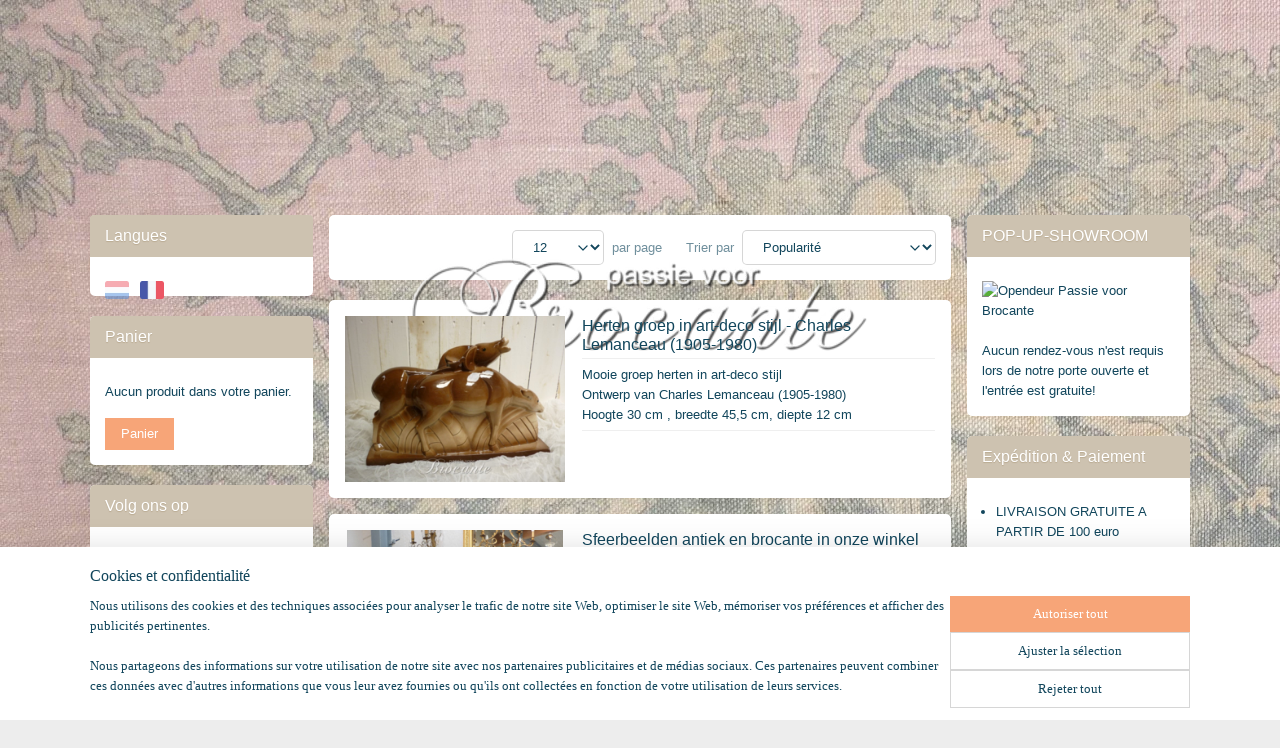

--- FILE ---
content_type: text/html; charset=UTF-8
request_url: https://www.passievoorbrocante.be/fr_FR/c-4504435/brocante-volgens-het-seizoen-kerstdecoratie-paasdecoratie-jacht-sinterklaas/?sort_order=ascending&sort_method=by_relevance
body_size: 26041
content:
<!DOCTYPE html>
<!--[if lt IE 7]>
<html lang="fr"
      class="no-js lt-ie9 lt-ie8 lt-ie7 secure"> <![endif]-->
<!--[if IE 7]>
<html lang="fr"
      class="no-js lt-ie9 lt-ie8 is-ie7 secure"> <![endif]-->
<!--[if IE 8]>
<html lang="fr"
      class="no-js lt-ie9 is-ie8 secure"> <![endif]-->
<!--[if gt IE 8]><!-->
<html lang="fr" class="no-js secure">
<!--<![endif]-->
<head prefix="og: http://ogp.me/ns#">
    <meta http-equiv="Content-Type" content="text/html; charset=UTF-8"/>

    <title>Vintage en antieke kerst- en paasdecoratie  | webshop Passie voor Brocante</title>
    <meta name="description" content="Vintage en antieke kerstdecoratie en paasdecoratie, het hele jaar door in onze (web)shop Passie voor Brocante in Oudenburg" />
    <meta name="robots" content="noarchive"/>
    <meta name="robots" content="index,follow,noodp,noydir"/>
    
    <meta name="verify-v1" content="wo2C2W80obYVDqmAdNJ1uDXE5Wvr34oO2E9ueN3sWmE"/>
        <meta name="google-site-verification" content="wo2C2W80obYVDqmAdNJ1uDXE5Wvr34oO2E9ueN3sWmE"/>
    <meta name="viewport" content="width=device-width, initial-scale=1.0"/>
    <meta name="revisit-after" content="1 days"/>
    <meta name="generator" content="Mijnwebwinkel"/>
    <meta name="web_author" content="https://www.myonlinestore.fr/"/>

    

    <meta property="og:site_name" content="brocante"/>

    <meta property="og:title" content="Vintage en antieke kerst- en paasdecoratie  | webshop Passie voor Brocante"/>
    <meta property="og:description" content="Oude antieke en vintage kerstversiering, oude paasdecoratie, najaars decoratie, jachtseizoen, Sinterklaas decoratie, ... #brocante #brocanteur #antiek #antiquair #verkoopzaal regio #Oostende #Brugge #vlaanderen #westvlaanderen"/>
    <meta property="og:type" content="website"/>
    <meta property="og:image" content="https://cdn.myonlinestore.eu/94ab426f-6be1-11e9-a722-44a8421b9960/image/cache/full/4fc26b27cdcb5cd4fd890eb04ec9a1c4a96e6cf8.jpg"/>
        <meta property="og:image" content="https://cdn.myonlinestore.eu/94ab426f-6be1-11e9-a722-44a8421b9960/image/cache/full/b9a6eddcd92ee21b12d7bb00ed3a7f05d56e53a4.jpg"/>
        <meta property="og:image" content="https://cdn.myonlinestore.eu/94ab426f-6be1-11e9-a722-44a8421b9960/image/cache/full/d59b17ceae5af1530bff087c17a8bd98b4e08d69.jpg"/>
        <meta property="og:image" content="https://cdn.myonlinestore.eu/94ab426f-6be1-11e9-a722-44a8421b9960/image/cache/full/28a7f2969fcad1bd52933be537590adb2471514d.jpg"/>
        <meta property="og:image" content="https://cdn.myonlinestore.eu/94ab426f-6be1-11e9-a722-44a8421b9960/image/cache/full/5e99e325ada1abc70a342298d28699254bf22b28.jpg"/>
        <meta property="og:image" content="https://cdn.myonlinestore.eu/94ab426f-6be1-11e9-a722-44a8421b9960/image/cache/full/23c1cae0e2d748f893f31fdbbb85f60f20f7da7c.jpg"/>
        <meta property="og:image" content="https://cdn.myonlinestore.eu/94ab426f-6be1-11e9-a722-44a8421b9960/image/cache/full/a162eaad762dcb15b9d55ef4baff50d841d7985d.jpg"/>
        <meta property="og:image" content="https://cdn.myonlinestore.eu/94ab426f-6be1-11e9-a722-44a8421b9960/image/cache/full/afeade880cb4c0de5a7adb2c8dc25885be6a0148.jpg"/>
        <meta property="og:image" content="https://cdn.myonlinestore.eu/94ab426f-6be1-11e9-a722-44a8421b9960/image/cache/full/3644c0cb708c83ab6b6cf326993ed5e50a1145c2.jpg"/>
        <meta property="og:image" content="https://cdn.myonlinestore.eu/94ab426f-6be1-11e9-a722-44a8421b9960/image/cache/full/d69c3cd5edef89e608b3b34614fa209fda6d56a2.jpg"/>
        <meta property="og:image" content="https://cdn.myonlinestore.eu/94ab426f-6be1-11e9-a722-44a8421b9960/image/cache/full/9f9a14514f7511d50dd1299e08f38f805f29f38e.jpg"/>
        <meta property="og:image" content="https://cdn.myonlinestore.eu/94ab426f-6be1-11e9-a722-44a8421b9960/image/cache/full/bb48d99de125d80eaf2dc0064f6818f5df2e1d50.jpg"/>
        <meta property="og:image" content="https://cdn.myonlinestore.eu/94ab426f-6be1-11e9-a722-44a8421b9960/images/P1520485.jpg"/>
        <meta property="og:url" content="https://www.passievoorbrocante.be/fr_FR/c-4504435/brocante-volgens-het-seizoen-kerstdecoratie-paasdecoratie-jacht-sinterklaas/"/>

    <link rel="preload" as="style" href="https://static.myonlinestore.eu/assets/../js/fancybox/jquery.fancybox.css?20260114074236"
          onload="this.onload=null;this.rel='stylesheet'">
    <noscript>
        <link rel="stylesheet" href="https://static.myonlinestore.eu/assets/../js/fancybox/jquery.fancybox.css?20260114074236">
    </noscript>

    <link rel="stylesheet" type="text/css" href="https://asset.myonlinestore.eu/8ST7pBrn6DRTXd3zACQtAV41IjpYsfp.css"/>

    <link rel="preload" as="style" href="https://static.myonlinestore.eu/assets/../fonts/fontawesome-6.4.2/css/fontawesome.min.css?20260114074236"
          onload="this.onload=null;this.rel='stylesheet'">
    <link rel="preload" as="style" href="https://static.myonlinestore.eu/assets/../fonts/fontawesome-6.4.2/css/solid.min.css?20260114074236"
          onload="this.onload=null;this.rel='stylesheet'">
    <link rel="preload" as="style" href="https://static.myonlinestore.eu/assets/../fonts/fontawesome-6.4.2/css/brands.min.css?20260114074236"
          onload="this.onload=null;this.rel='stylesheet'">
    <link rel="preload" as="style" href="https://static.myonlinestore.eu/assets/../fonts/fontawesome-6.4.2/css/v4-shims.min.css?20260114074236"
          onload="this.onload=null;this.rel='stylesheet'">
    <noscript>
        <link rel="stylesheet" href="https://static.myonlinestore.eu/assets/../fonts/font-awesome-4.1.0/css/font-awesome.4.1.0.min.css?20260114074236">
    </noscript>

    <link rel="preconnect" href="https://static.myonlinestore.eu/" crossorigin />
    <link rel="dns-prefetch" href="https://static.myonlinestore.eu/" />
    <link rel="preconnect" href="https://cdn.myonlinestore.eu" crossorigin />
    <link rel="dns-prefetch" href="https://cdn.myonlinestore.eu" />

    <script type="text/javascript" src="https://static.myonlinestore.eu/assets/../js/modernizr.js?20260114074236"></script>
        
    <link rel="canonical" href="https://www.passievoorbrocante.be/fr_FR/c-4504435/brocante-volgens-het-seizoen-kerstdecoratie-paasdecoratie-jacht-sinterklaas/"/>
    <link rel="icon" type="image/x-icon" href="https://cdn.myonlinestore.eu/94ab426f-6be1-11e9-a722-44a8421b9960/favicon.ico?t=1767709940"
              />
    <link rel="next" href="https://www.passievoorbrocante.be/fr_FR/c-4504435-2/brocante-volgens-het-seizoen-kerstdecoratie-paasdecoratie-jacht-sinterklaas/"/>
    <script>
        var _rollbarConfig = {
        accessToken: 'd57a2075769e4401ab611d78421f1c89',
        captureUncaught: false,
        captureUnhandledRejections: false,
        verbose: false,
        payload: {
            environment: 'prod',
            person: {
                id: 471138,
            },
            ignoredMessages: [
                'request aborted',
                'network error',
                'timeout'
            ]
        },
        reportLevel: 'error'
    };
    // Rollbar Snippet
    !function(r){var e={};function o(n){if(e[n])return e[n].exports;var t=e[n]={i:n,l:!1,exports:{}};return r[n].call(t.exports,t,t.exports,o),t.l=!0,t.exports}o.m=r,o.c=e,o.d=function(r,e,n){o.o(r,e)||Object.defineProperty(r,e,{enumerable:!0,get:n})},o.r=function(r){"undefined"!=typeof Symbol&&Symbol.toStringTag&&Object.defineProperty(r,Symbol.toStringTag,{value:"Module"}),Object.defineProperty(r,"__esModule",{value:!0})},o.t=function(r,e){if(1&e&&(r=o(r)),8&e)return r;if(4&e&&"object"==typeof r&&r&&r.__esModule)return r;var n=Object.create(null);if(o.r(n),Object.defineProperty(n,"default",{enumerable:!0,value:r}),2&e&&"string"!=typeof r)for(var t in r)o.d(n,t,function(e){return r[e]}.bind(null,t));return n},o.n=function(r){var e=r&&r.__esModule?function(){return r.default}:function(){return r};return o.d(e,"a",e),e},o.o=function(r,e){return Object.prototype.hasOwnProperty.call(r,e)},o.p="",o(o.s=0)}([function(r,e,o){var n=o(1),t=o(4);_rollbarConfig=_rollbarConfig||{},_rollbarConfig.rollbarJsUrl=_rollbarConfig.rollbarJsUrl||"https://cdnjs.cloudflare.com/ajax/libs/rollbar.js/2.14.4/rollbar.min.js",_rollbarConfig.async=void 0===_rollbarConfig.async||_rollbarConfig.async;var a=n.setupShim(window,_rollbarConfig),l=t(_rollbarConfig);window.rollbar=n.Rollbar,a.loadFull(window,document,!_rollbarConfig.async,_rollbarConfig,l)},function(r,e,o){var n=o(2);function t(r){return function(){try{return r.apply(this,arguments)}catch(r){try{console.error("[Rollbar]: Internal error",r)}catch(r){}}}}var a=0;function l(r,e){this.options=r,this._rollbarOldOnError=null;var o=a++;this.shimId=function(){return o},"undefined"!=typeof window&&window._rollbarShims&&(window._rollbarShims[o]={handler:e,messages:[]})}var i=o(3),s=function(r,e){return new l(r,e)},d=function(r){return new i(s,r)};function c(r){return t(function(){var e=Array.prototype.slice.call(arguments,0),o={shim:this,method:r,args:e,ts:new Date};window._rollbarShims[this.shimId()].messages.push(o)})}l.prototype.loadFull=function(r,e,o,n,a){var l=!1,i=e.createElement("script"),s=e.getElementsByTagName("script")[0],d=s.parentNode;i.crossOrigin="",i.src=n.rollbarJsUrl,o||(i.async=!0),i.onload=i.onreadystatechange=t(function(){if(!(l||this.readyState&&"loaded"!==this.readyState&&"complete"!==this.readyState)){i.onload=i.onreadystatechange=null;try{d.removeChild(i)}catch(r){}l=!0,function(){var e;if(void 0===r._rollbarDidLoad){e=new Error("rollbar.js did not load");for(var o,n,t,l,i=0;o=r._rollbarShims[i++];)for(o=o.messages||[];n=o.shift();)for(t=n.args||[],i=0;i<t.length;++i)if("function"==typeof(l=t[i])){l(e);break}}"function"==typeof a&&a(e)}()}}),d.insertBefore(i,s)},l.prototype.wrap=function(r,e,o){try{var n;if(n="function"==typeof e?e:function(){return e||{}},"function"!=typeof r)return r;if(r._isWrap)return r;if(!r._rollbar_wrapped&&(r._rollbar_wrapped=function(){o&&"function"==typeof o&&o.apply(this,arguments);try{return r.apply(this,arguments)}catch(o){var e=o;throw e&&("string"==typeof e&&(e=new String(e)),e._rollbarContext=n()||{},e._rollbarContext._wrappedSource=r.toString(),window._rollbarWrappedError=e),e}},r._rollbar_wrapped._isWrap=!0,r.hasOwnProperty))for(var t in r)r.hasOwnProperty(t)&&(r._rollbar_wrapped[t]=r[t]);return r._rollbar_wrapped}catch(e){return r}};for(var p="log,debug,info,warn,warning,error,critical,global,configure,handleUncaughtException,handleAnonymousErrors,handleUnhandledRejection,captureEvent,captureDomContentLoaded,captureLoad".split(","),u=0;u<p.length;++u)l.prototype[p[u]]=c(p[u]);r.exports={setupShim:function(r,e){if(r){var o=e.globalAlias||"Rollbar";if("object"==typeof r[o])return r[o];r._rollbarShims={},r._rollbarWrappedError=null;var a=new d(e);return t(function(){e.captureUncaught&&(a._rollbarOldOnError=r.onerror,n.captureUncaughtExceptions(r,a,!0),e.wrapGlobalEventHandlers&&n.wrapGlobals(r,a,!0)),e.captureUnhandledRejections&&n.captureUnhandledRejections(r,a,!0);var t=e.autoInstrument;return!1!==e.enabled&&(void 0===t||!0===t||"object"==typeof t&&t.network)&&r.addEventListener&&(r.addEventListener("load",a.captureLoad.bind(a)),r.addEventListener("DOMContentLoaded",a.captureDomContentLoaded.bind(a))),r[o]=a,a})()}},Rollbar:d}},function(r,e){function o(r,e,o){if(e.hasOwnProperty&&e.hasOwnProperty("addEventListener")){for(var n=e.addEventListener;n._rollbarOldAdd&&n.belongsToShim;)n=n._rollbarOldAdd;var t=function(e,o,t){n.call(this,e,r.wrap(o),t)};t._rollbarOldAdd=n,t.belongsToShim=o,e.addEventListener=t;for(var a=e.removeEventListener;a._rollbarOldRemove&&a.belongsToShim;)a=a._rollbarOldRemove;var l=function(r,e,o){a.call(this,r,e&&e._rollbar_wrapped||e,o)};l._rollbarOldRemove=a,l.belongsToShim=o,e.removeEventListener=l}}r.exports={captureUncaughtExceptions:function(r,e,o){if(r){var n;if("function"==typeof e._rollbarOldOnError)n=e._rollbarOldOnError;else if(r.onerror){for(n=r.onerror;n._rollbarOldOnError;)n=n._rollbarOldOnError;e._rollbarOldOnError=n}e.handleAnonymousErrors();var t=function(){var o=Array.prototype.slice.call(arguments,0);!function(r,e,o,n){r._rollbarWrappedError&&(n[4]||(n[4]=r._rollbarWrappedError),n[5]||(n[5]=r._rollbarWrappedError._rollbarContext),r._rollbarWrappedError=null);var t=e.handleUncaughtException.apply(e,n);o&&o.apply(r,n),"anonymous"===t&&(e.anonymousErrorsPending+=1)}(r,e,n,o)};o&&(t._rollbarOldOnError=n),r.onerror=t}},captureUnhandledRejections:function(r,e,o){if(r){"function"==typeof r._rollbarURH&&r._rollbarURH.belongsToShim&&r.removeEventListener("unhandledrejection",r._rollbarURH);var n=function(r){var o,n,t;try{o=r.reason}catch(r){o=void 0}try{n=r.promise}catch(r){n="[unhandledrejection] error getting `promise` from event"}try{t=r.detail,!o&&t&&(o=t.reason,n=t.promise)}catch(r){}o||(o="[unhandledrejection] error getting `reason` from event"),e&&e.handleUnhandledRejection&&e.handleUnhandledRejection(o,n)};n.belongsToShim=o,r._rollbarURH=n,r.addEventListener("unhandledrejection",n)}},wrapGlobals:function(r,e,n){if(r){var t,a,l="EventTarget,Window,Node,ApplicationCache,AudioTrackList,ChannelMergerNode,CryptoOperation,EventSource,FileReader,HTMLUnknownElement,IDBDatabase,IDBRequest,IDBTransaction,KeyOperation,MediaController,MessagePort,ModalWindow,Notification,SVGElementInstance,Screen,TextTrack,TextTrackCue,TextTrackList,WebSocket,WebSocketWorker,Worker,XMLHttpRequest,XMLHttpRequestEventTarget,XMLHttpRequestUpload".split(",");for(t=0;t<l.length;++t)r[a=l[t]]&&r[a].prototype&&o(e,r[a].prototype,n)}}}},function(r,e){function o(r,e){this.impl=r(e,this),this.options=e,function(r){for(var e=function(r){return function(){var e=Array.prototype.slice.call(arguments,0);if(this.impl[r])return this.impl[r].apply(this.impl,e)}},o="log,debug,info,warn,warning,error,critical,global,configure,handleUncaughtException,handleAnonymousErrors,handleUnhandledRejection,_createItem,wrap,loadFull,shimId,captureEvent,captureDomContentLoaded,captureLoad".split(","),n=0;n<o.length;n++)r[o[n]]=e(o[n])}(o.prototype)}o.prototype._swapAndProcessMessages=function(r,e){var o,n,t;for(this.impl=r(this.options);o=e.shift();)n=o.method,t=o.args,this[n]&&"function"==typeof this[n]&&("captureDomContentLoaded"===n||"captureLoad"===n?this[n].apply(this,[t[0],o.ts]):this[n].apply(this,t));return this},r.exports=o},function(r,e){r.exports=function(r){return function(e){if(!e&&!window._rollbarInitialized){for(var o,n,t=(r=r||{}).globalAlias||"Rollbar",a=window.rollbar,l=function(r){return new a(r)},i=0;o=window._rollbarShims[i++];)n||(n=o.handler),o.handler._swapAndProcessMessages(l,o.messages);window[t]=n,window._rollbarInitialized=!0}}}}]);
    // End Rollbar Snippet
    </script>
    <script defer type="text/javascript" src="https://static.myonlinestore.eu/assets/../js/jquery.min.js?20260114074236"></script><script defer type="text/javascript" src="https://static.myonlinestore.eu/assets/../js/mww/shop.js?20260114074236"></script><script defer type="text/javascript" src="https://static.myonlinestore.eu/assets/../js/mww/shop/category.js?20260114074236"></script><script defer type="text/javascript" src="https://static.myonlinestore.eu/assets/../js/fancybox/jquery.fancybox.pack.js?20260114074236"></script><script defer type="text/javascript" src="https://static.myonlinestore.eu/assets/../js/fancybox/jquery.fancybox-thumbs.js?20260114074236"></script><script defer type="text/javascript" src="https://static.myonlinestore.eu/assets/../js/mww/image.js?20260114074236"></script><script defer type="text/javascript" src="https://static.myonlinestore.eu/assets/../js/mww/navigation.js?20260114074236"></script><script defer type="text/javascript" src="https://static.myonlinestore.eu/assets/../js/delay.js?20260114074236"></script><script defer type="text/javascript" src="https://static.myonlinestore.eu/assets/../js/mww/ajax.js?20260114074236"></script><script defer type="text/javascript" src="https://static.myonlinestore.eu/assets/../js/foundation/foundation.min.js?20260114074236"></script><script defer type="text/javascript" src="https://static.myonlinestore.eu/assets/../js/foundation/foundation/foundation.topbar.js?20260114074236"></script><script defer type="text/javascript" src="https://static.myonlinestore.eu/assets/../js/foundation/foundation/foundation.tooltip.js?20260114074236"></script><script defer type="text/javascript" src="https://static.myonlinestore.eu/assets/../js/mww/deferred.js?20260114074236"></script>
        <script src="https://static.myonlinestore.eu/assets/webpack/bootstrapper.ce10832e.js"></script>
    
    <script src="https://static.myonlinestore.eu/assets/webpack/vendor.85ea91e8.js" defer></script><script src="https://static.myonlinestore.eu/assets/webpack/main.c5872b2c.js" defer></script>
    
    <script src="https://static.myonlinestore.eu/assets/webpack/webcomponents.377dc92a.js" defer></script>
    
    <script src="https://static.myonlinestore.eu/assets/webpack/render.8395a26c.js" defer></script>

    <script>
        window.bootstrapper.add(new Strap('marketingScripts', []));
    </script>
        <script>
  window.dataLayer = window.dataLayer || [];

  function gtag() {
    dataLayer.push(arguments);
  }

    gtag(
    "consent",
    "default",
    {
      "ad_storage": "denied",
      "ad_user_data": "denied",
      "ad_personalization": "denied",
      "analytics_storage": "denied",
      "security_storage": "granted",
      "personalization_storage": "denied",
      "functionality_storage": "denied",
    }
  );

  gtag("js", new Date());
  gtag("config", 'G-HSRC51ENF9', { "groups": "myonlinestore" });</script>
<script async src="https://www.googletagmanager.com/gtag/js?id=G-HSRC51ENF9"></script>
        <script>
        
    </script>
        
<script>
    var marketingStrapId = 'marketingScripts'
    var marketingScripts = window.bootstrapper.use(marketingStrapId);

    if (marketingScripts === null) {
        marketingScripts = [];
    }

    
    window.bootstrapper.update(new Strap(marketingStrapId, marketingScripts));
</script>
    <noscript>
        <style>ul.products li {
                opacity: 1 !important;
            }</style>
    </noscript>

            <script>
                (function (w, d, s, l, i) {
            w[l] = w[l] || [];
            w[l].push({
                'gtm.start':
                    new Date().getTime(), event: 'gtm.js'
            });
            var f = d.getElementsByTagName(s)[0],
                j = d.createElement(s), dl = l != 'dataLayer' ? '&l=' + l : '';
            j.async = true;
            j.src =
                'https://www.googletagmanager.com/gtm.js?id=' + i + dl;
            f.parentNode.insertBefore(j, f);
        })(window, document, 'script', 'dataLayer', 'GTM-MSQ3L6L');
            </script>

</head>
<body    class="lang-fr_FR layout-width-1100 threeColumn">

    <noscript>
                    <iframe src="https://www.googletagmanager.com/ns.html?id=GTM-MSQ3L6L" height="0" width="0"
                    style="display:none;visibility:hidden"></iframe>
            </noscript>


<header>
    <a tabindex="0" id="skip-link" class="button screen-reader-text" href="#content">Aller au contenu</a>
</header>


<div id="react_element__filter"></div>

<div class="site-container">
    <div class="inner-wrap">
        
        
        <div class="bg-container custom-css-container"             data-active-language="fr"
            data-current-date="14-01-2026"
            data-category-id="4504435"
            data-article-id="unknown"
            data-article-category-id="unknown"
            data-article-name="unknown"
        >
            <noscript class="no-js-message">
                <div class="inner">
                    Javascript est désactivé.


Sans Javascript, il est impossible de passer des commandes et un certain nombre de fonctionnalités ne sont pas disponibles.
                </div>
            </noscript>

            <div id="header">
                <div id="react_root"><!-- --></div>
                <div
                    class="header-bar-top">
                                    </div>

                

        
                
            

<sf-header-image
    class="web-component"
    header-element-height="200px"
    align="center"
    store-name="Passie voor brocante - webshop"
    store-url="https://www.passievoorbrocante.be/fr_FR/"
    background-image-url=""
    mobile-background-image-url=""
    logo-custom-width=""
    logo-custom-height=""
    page-column-width="1100"
    style="
        height: 200px;

        --background-color: transparent;
        --background-height: 200px;
        --background-aspect-ratio: 1;
        --scaling-background-aspect-ratio: 2.75;
        --mobile-background-height: 0px;
        --mobile-background-aspect-ratio: 1;
        --color: #3B3B39;
        --logo-custom-width: auto;
        --logo-custom-height: auto;
        --logo-aspect-ratio: 2.5
        ">
            <a href="https://www.passievoorbrocante.be/fr_FR/" slot="logo" style="max-height: 100%;">
            <img
                src="https://cdn.myonlinestore.eu/94ab426f-6be1-11e9-a722-44a8421b9960/logo_large.png?t=1767709940"
                alt="Passie voor brocante - webshop"
                style="
                    width: 500px;
                    height: 100%;
                    display: block;
                    max-height: 400px;
                    "
            />
        </a>
    </sf-header-image>
                <div class="header-bar-bottom">
                                    </div>
            </div>

            
            
            <div id="content" class="columncount-3">
                <div class="row">
                                            <div class="columns columns-14 foldout-nav">
                            <a class="mobile-nav-toggle" href="#" data-react-trigger="mobile-navigation-toggle">
    <i></i> Menu</a>   
                        </div>
                                                                                            <div class="columns large-8 medium-14 large-push-3" id="centercolumn">
    
    
                                <script>
        window.bootstrapper.add(new Strap('filters', ));
        window.bootstrapper.add(new Strap('criteria', ));
    </script>
    
                        
    
    
        <div id="react_element__category-events"><!-- --></div>
        
        <div class="prev_next top display_mode_1">
    <div class="row collapse overviewOptions">
        <div class="overviewOptions-item filter-toggle">
                        
                                        <div class="sorting-selection-mobile">
                    <div class="sortingSelect">
                        <div class="inline-select">
                            <span class="sorting-selection-mobile-icon inline-select-icon">
                                    <span
    aria-hidden role="img"
    class="icon icon--sf-arrow-down-up
        "
    >
    <svg><use xlink:href="#sf-arrow-down-up"></use></svg>
    </span>
                            </span>
                            <select onchange="mww.shop.category.sortArticles(event)" aria-label="Trier par">
                                <option value="0">
                                    Popularité</option>
                                <option  value="1">
                                    Prix le plus bas</option>
                                <option  value="2">
                                    Le prix le plus élevé</option>
                                <option  value="3">
                                    A - Z</option>
                                <option  value="4">
                                    Z - A</option>
                                <option  value="5">
                                    Nouvelle - Ancienne</option>
                                <option  value="6">
                                    Ancien - Nouveau</option>
                            </select>
                            <span class="inline-select-icon">
                                    <span
    aria-hidden role="img"
    class="icon icon--sf-chevron-down
        "
    >
    <svg><use xlink:href="#sf-chevron-down"></use></svg>
    </span>
                            </span>
                        </div>
                    </div>
                </div>
                    </div>
        <div class="overviewOptions-item">
                                                                <div class="per-page-selection">
                    <div class="showArticles">
                        <div class="inline-select">
                            <select name="showArticles" data-ajax-url="/fr_FR/category/change-show-articles/" data-return-url="https://www.passievoorbrocante.be/fr_FR/c-4504435/brocante-volgens-het-seizoen-kerstdecoratie-paasdecoratie-jacht-sinterklaas/?sort_order=ascending&amp;sort_method=by_relevance">
                                                                                                                                                <option value="1" selected="selected" >12</option>
                                                                                                                                                                                    <option value="2" >24</option>
                                                                                                                                                                                    <option value="4" >48</option>
                                                                                                                                                                                    <option value="8" >96</option>
                                                                                                                                                                                                        </select>
                            <span class="inline-select-icon">
                                    <span
    aria-hidden role="img"
    class="icon icon--sf-chevron-down
        "
    >
    <svg><use xlink:href="#sf-chevron-down"></use></svg>
    </span>
                            </span>
                            </div>
                        <span class="postfix">
                            par page</span>
                    </div>
                </div>
                                                    <div class="sorting-selection-desktop">
                    <div class="sortingSelect">
                        <span class="prefix">
                            Trier par</span>
                        <div class="inline-select">
                            <select onchange="mww.shop.category.sortArticles(event)" aria-label="Trier par">
                                <option value="0">
                                    Popularité</option>
                                <option  value="1">
                                    Prix le plus bas</option>
                                <option  value="2">
                                    Le prix le plus élevé</option>
                                <option  value="3">
                                    A - Z</option>
                                <option  value="4">
                                    Z - A</option>
                                <option  value="5">
                                    Nouvelle - Ancienne</option>
                                <option  value="6">
                                    Ancien - Nouveau</option>
                            </select>
                            <span class="inline-select-icon">
                                    <span
    aria-hidden role="img"
    class="icon icon--sf-chevron-down
        "
    >
    <svg><use xlink:href="#sf-chevron-down"></use></svg>
    </span>
                            </span>
                        </div>
                    </div>
                </div>
                    </div>
    </div>
</div>

            <ul class="products list">
                        <li id="article_57261919"><span class="row-top"><a href="https://cdn.myonlinestore.eu/94ab426f-6be1-11e9-a722-44a8421b9960/image/cache/full/9f9a14514f7511d50dd1299e08f38f805f29f38e.jpg?20260114074236" class="fancybox zoom" rel="overview"
           title="Herten groep in art-deco stijl - Charles Lemanceau (1905-1980)"
           data-product-url="https://www.passievoorbrocante.be/fr_FR/a-57261919/brocante-volgens-het-seizoen-kerstdecoratie-paasdecoratie-jacht-sinterklaas/herten-groep-in-art-deco-stijl-charles-lemanceau-1905-1980/"><div   
    aria-hidden role="img"
    class="icon icon--sf-zoom-in
        "
            title="zoom-in"
    ><svg><use xlink:href="#sf-zoom-in"></use></svg></div></a><a href="https://www.passievoorbrocante.be/fr_FR/a-57261919/brocante-volgens-het-seizoen-kerstdecoratie-paasdecoratie-jacht-sinterklaas/herten-groep-in-art-deco-stijl-charles-lemanceau-1905-1980/" class="image" title="Herten groep in art-deco stijl - Charles Lemanceau (1905-1980)"
           style="background-image: url(https://cdn.myonlinestore.eu/94ab426f-6be1-11e9-a722-44a8421b9960/image/cache/article/9f9a14514f7511d50dd1299e08f38f805f29f38e.jpg?20260114074236);"><img src="https://cdn.myonlinestore.eu/94ab426f-6be1-11e9-a722-44a8421b9960/image/cache/article/9f9a14514f7511d50dd1299e08f38f805f29f38e.jpg?20260114074236" alt="Herten groep in art-deco stijl - Charles Lemanceau (1905-1980)" /></a><div class="save-button-overview" id="react_element__saveforlater-overview-button" data-product-id="0ccb4709-bde3-11eb-a98b-0a6e45a98899" data-analytics-id="44253518" data-product-name="Herten groep in art-deco stijl - Charles Lemanceau (1905-1980)" data-value="" data-currency="EUR"></div></span><span class="row-bottom"><div class="info"><a href="https://www.passievoorbrocante.be/fr_FR/a-57261919/brocante-volgens-het-seizoen-kerstdecoratie-paasdecoratie-jacht-sinterklaas/herten-groep-in-art-deco-stijl-charles-lemanceau-1905-1980/" class="title">Herten groep in art-deco stijl - Charles Lemanceau (1905-1980)</a><p class="desc">
                        Mooie groep herten in art-deco stijl<br />
Ontwerp van Charles Lemanceau (1905-1980)<br />
Hoogte 30 cm , breedte 45,5 cm, diepte 12 cm
        </p><div class="right"><div class="product-overview-buttons "></div></div></div></span></li>                                <li id="article_57105578"><span class="row-top"><a href="https://cdn.myonlinestore.eu/94ab426f-6be1-11e9-a722-44a8421b9960/image/cache/full/23c1cae0e2d748f893f31fdbbb85f60f20f7da7c.jpg?20260114074236" class="fancybox zoom" rel="overview"
           title="Sfeerbeelden antiek en brocante in onze winkel"
           data-product-url="https://www.passievoorbrocante.be/fr_FR/a-57105578/brocante-volgens-het-seizoen-kerstdecoratie-paasdecoratie-jacht-sinterklaas/sfeerbeelden-antiek-en-brocante-in-onze-winkel/"><div   
    aria-hidden role="img"
    class="icon icon--sf-zoom-in
        "
            title="zoom-in"
    ><svg><use xlink:href="#sf-zoom-in"></use></svg></div></a><a href="https://www.passievoorbrocante.be/fr_FR/a-57105578/brocante-volgens-het-seizoen-kerstdecoratie-paasdecoratie-jacht-sinterklaas/sfeerbeelden-antiek-en-brocante-in-onze-winkel/" class="image" title="Sfeerbeelden antiek en brocante in onze winkel"
           style="background-image: url(https://cdn.myonlinestore.eu/94ab426f-6be1-11e9-a722-44a8421b9960/image/cache/article/23c1cae0e2d748f893f31fdbbb85f60f20f7da7c.jpg?20260114074236);"><img src="https://cdn.myonlinestore.eu/94ab426f-6be1-11e9-a722-44a8421b9960/image/cache/article/23c1cae0e2d748f893f31fdbbb85f60f20f7da7c.jpg?20260114074236" alt="Sfeerbeelden antiek en brocante in onze winkel" /></a><div class="save-button-overview" id="react_element__saveforlater-overview-button" data-product-id="05e38163-bde3-11eb-a98b-0a6e45a98899" data-analytics-id="44168916" data-product-name="Sfeerbeelden antiek en brocante in onze winkel" data-value="" data-currency="EUR"></div></span><span class="row-bottom"><div class="info"><a href="https://www.passievoorbrocante.be/fr_FR/a-57105578/brocante-volgens-het-seizoen-kerstdecoratie-paasdecoratie-jacht-sinterklaas/sfeerbeelden-antiek-en-brocante-in-onze-winkel/" class="title">Sfeerbeelden antiek en brocante in onze winkel</a><p class="desc">
                        Hierbij geven wij jullie graag een kleine blik in onze showroom. Klik op de foto voor meer beelden.<br />
Passie voor brocante is steeds vrijblijvend te bezichtigen op afspraak of zonder afspraak op onze opendeurdagen
        </p><div class="right"><div class="product-overview-buttons "></div></div></div></span></li>                                <li id="article_62289078"><span class="row-top"><a href="https://cdn.myonlinestore.eu/94ab426f-6be1-11e9-a722-44a8421b9960/image/cache/full/b9a6eddcd92ee21b12d7bb00ed3a7f05d56e53a4.jpg?20260114074236" class="fancybox zoom" rel="overview"
           title="Mooi groot kerst kindje Jezus in kribbe - 43 cm"
           data-product-url="https://www.passievoorbrocante.be/fr_FR/a-62289078/brocante-volgens-het-seizoen-kerstdecoratie-paasdecoratie-jacht-sinterklaas/mooi-groot-kerst-kindje-jezus-in-kribbe-43-cm/"><div   
    aria-hidden role="img"
    class="icon icon--sf-zoom-in
        "
            title="zoom-in"
    ><svg><use xlink:href="#sf-zoom-in"></use></svg></div></a><a href="https://www.passievoorbrocante.be/fr_FR/a-62289078/brocante-volgens-het-seizoen-kerstdecoratie-paasdecoratie-jacht-sinterklaas/mooi-groot-kerst-kindje-jezus-in-kribbe-43-cm/" class="image" title="Mooi groot kerst kindje Jezus in kribbe - 43 cm"
           style="background-image: url(https://cdn.myonlinestore.eu/94ab426f-6be1-11e9-a722-44a8421b9960/image/cache/article/b9a6eddcd92ee21b12d7bb00ed3a7f05d56e53a4.jpg?20260114074236);"><img src="https://cdn.myonlinestore.eu/94ab426f-6be1-11e9-a722-44a8421b9960/image/cache/article/b9a6eddcd92ee21b12d7bb00ed3a7f05d56e53a4.jpg?20260114074236" alt="Mooi groot kerst kindje Jezus in kribbe - 43 cm" /></a><div class="save-button-overview" id="react_element__saveforlater-overview-button" data-product-id="721e24f1-bde3-11eb-a98b-0a6e45a98899" data-analytics-id="47157322" data-product-name="Mooi groot kerst kindje Jezus in kribbe - 43 cm" data-value="" data-currency="EUR"></div></span><span class="row-bottom"><div class="info"><a href="https://www.passievoorbrocante.be/fr_FR/a-62289078/brocante-volgens-het-seizoen-kerstdecoratie-paasdecoratie-jacht-sinterklaas/mooi-groot-kerst-kindje-jezus-in-kribbe-43-cm/" class="title">Mooi groot kerst kindje Jezus in kribbe - 43 cm</a><p class="desc">
                        Heel mooi groot kerst kindje Jezus in kribbetje.<br />
Lengte 43 cm , hoogte 18 cm, breedte 24 cm<br />
Kleur: polychroom<br />
Datering: ca 1960
        </p><div class="right"><div class="product-overview-buttons "></div></div></div></span></li>                                <li id="article_60050571"><span class="row-top"><a href="https://cdn.myonlinestore.eu/94ab426f-6be1-11e9-a722-44a8421b9960/image/cache/full/d69c3cd5edef89e608b3b34614fa209fda6d56a2.jpg?20260114074236" class="fancybox zoom" rel="overview"
           title="Vintage steenbokje&#039;Rocky&#039; in mohair - Steiff (jaren &#039;60-&#039;70)"
           data-product-url="https://www.passievoorbrocante.be/fr_FR/a-60050571/brocante-volgens-het-seizoen-kerstdecoratie-paasdecoratie-jacht-sinterklaas/vintage-steenbokje-rocky-in-mohair-steiff-jaren-60-70/"><div   
    aria-hidden role="img"
    class="icon icon--sf-zoom-in
        "
            title="zoom-in"
    ><svg><use xlink:href="#sf-zoom-in"></use></svg></div></a><a href="https://www.passievoorbrocante.be/fr_FR/a-60050571/brocante-volgens-het-seizoen-kerstdecoratie-paasdecoratie-jacht-sinterklaas/vintage-steenbokje-rocky-in-mohair-steiff-jaren-60-70/" class="image" title="Vintage steenbokje&#039;Rocky&#039; in mohair - Steiff (jaren &#039;60-&#039;70)"
           style="background-image: url(https://cdn.myonlinestore.eu/94ab426f-6be1-11e9-a722-44a8421b9960/image/cache/article/d69c3cd5edef89e608b3b34614fa209fda6d56a2.jpg?20260114074236);"><img src="https://cdn.myonlinestore.eu/94ab426f-6be1-11e9-a722-44a8421b9960/image/cache/article/d69c3cd5edef89e608b3b34614fa209fda6d56a2.jpg?20260114074236" alt="Vintage steenbokje&#039;Rocky&#039; in mohair - Steiff (jaren &#039;60-&#039;70)" /></a><div class="save-button-overview" id="react_element__saveforlater-overview-button" data-product-id="2259838a-bde3-11eb-a98b-0a6e45a98899" data-analytics-id="45372325" data-product-name="Vintage steenbokje&#039;Rocky&#039; in mohair - Steiff (jaren &#039;60-&#039;70)" data-value="" data-currency="EUR"></div></span><span class="row-bottom"><div class="info"><a href="https://www.passievoorbrocante.be/fr_FR/a-60050571/brocante-volgens-het-seizoen-kerstdecoratie-paasdecoratie-jacht-sinterklaas/vintage-steenbokje-rocky-in-mohair-steiff-jaren-60-70/" class="title">Vintage steenbokje&#039;Rocky&#039; in mohair - Steiff (jaren &#039;60-&#039;70)</a><p class="desc">
                        Mooi vintage Steiff steenbokje in beige mohair gevuld met stro uit de jaren &#039;60-&#039;70.<br />
Hoogte 26 cm , lengte 27 cm<br />
Mohair, vilt, stro, metaal, plastiek<br />
Beige, zwart<br />
Merk: Steiff<br />
Herkomst Duitsland
        </p><div class="right"><div class="product-overview-buttons "></div></div></div></span></li>                                <li id="article_59170693"><span class="row-top"><a href="https://cdn.myonlinestore.eu/94ab426f-6be1-11e9-a722-44a8421b9960/image/cache/full/5e99e325ada1abc70a342298d28699254bf22b28.jpg?20260114074236" class="fancybox zoom" rel="overview"
           title="Vintage paasei in karton"
           data-product-url="https://www.passievoorbrocante.be/fr_FR/a-59170693/brocante-volgens-het-seizoen-kerstdecoratie-paasdecoratie-jacht-sinterklaas/vintage-paasei-in-karton/"><div   
    aria-hidden role="img"
    class="icon icon--sf-zoom-in
        "
            title="zoom-in"
    ><svg><use xlink:href="#sf-zoom-in"></use></svg></div></a><a href="https://www.passievoorbrocante.be/fr_FR/a-59170693/brocante-volgens-het-seizoen-kerstdecoratie-paasdecoratie-jacht-sinterklaas/vintage-paasei-in-karton/" class="image" title="Vintage paasei in karton"
           style="background-image: url(https://cdn.myonlinestore.eu/94ab426f-6be1-11e9-a722-44a8421b9960/image/cache/article/5e99e325ada1abc70a342298d28699254bf22b28.jpg?20260114074236);"><img src="https://cdn.myonlinestore.eu/94ab426f-6be1-11e9-a722-44a8421b9960/image/cache/article/5e99e325ada1abc70a342298d28699254bf22b28.jpg?20260114074236" alt="Vintage paasei in karton" /></a><div class="save-button-overview" id="react_element__saveforlater-overview-button" data-product-id="2255cdd7-bde3-11eb-a98b-0a6e45a98899" data-analytics-id="45370159" data-product-name="Vintage paasei in karton" data-value="" data-currency="EUR"></div></span><span class="row-bottom"><div class="info"><a href="https://www.passievoorbrocante.be/fr_FR/a-59170693/brocante-volgens-het-seizoen-kerstdecoratie-paasdecoratie-jacht-sinterklaas/vintage-paasei-in-karton/" class="title">Vintage paasei in karton</a><p class="desc">
                        Vintage kartonnen paasei (vulei). Werd vroeger opgevuld met chocolade paaseitjes of ander snoepgoed voor Pasen. Heel leuk om mee te decoreren.<br />
H 15 cm, gemaakt van papier, karton<br />
Datering: ca 1950<br />
Herkomst: Duitsland
        </p><div class="right"><div class="product-overview-buttons "></div></div></div></span></li>                                <li id="article_59171203"><span class="row-top"><a href="https://cdn.myonlinestore.eu/94ab426f-6be1-11e9-a722-44a8421b9960/image/cache/full/1158439d413bb54ab27669ae63a1ae46d6dfb514.jpg?20260114074236" class="fancybox zoom" rel="overview"
           title="XL Vintage paasei in karton - H 25 cm"
           data-product-url="https://www.passievoorbrocante.be/fr_FR/a-59171203/brocante-volgens-het-seizoen-kerstdecoratie-paasdecoratie-jacht-sinterklaas/xl-vintage-paasei-in-karton-h-25-cm/"><div   
    aria-hidden role="img"
    class="icon icon--sf-zoom-in
        "
            title="zoom-in"
    ><svg><use xlink:href="#sf-zoom-in"></use></svg></div></a><a href="https://www.passievoorbrocante.be/fr_FR/a-59171203/brocante-volgens-het-seizoen-kerstdecoratie-paasdecoratie-jacht-sinterklaas/xl-vintage-paasei-in-karton-h-25-cm/" class="image" title="XL Vintage paasei in karton - H 25 cm"
           style="background-image: url(https://cdn.myonlinestore.eu/94ab426f-6be1-11e9-a722-44a8421b9960/image/cache/article/1158439d413bb54ab27669ae63a1ae46d6dfb514.jpg?20260114074236);"><img src="https://cdn.myonlinestore.eu/94ab426f-6be1-11e9-a722-44a8421b9960/image/cache/article/1158439d413bb54ab27669ae63a1ae46d6dfb514.jpg?20260114074236" alt="XL Vintage paasei in karton - H 25 cm" /></a><div class="save-button-overview" id="react_element__saveforlater-overview-button" data-product-id="22564650-bde3-11eb-a98b-0a6e45a98899" data-analytics-id="45370487" data-product-name="XL Vintage paasei in karton - H 25 cm" data-value="" data-currency="EUR"></div></span><span class="row-bottom"><div class="info"><a href="https://www.passievoorbrocante.be/fr_FR/a-59171203/brocante-volgens-het-seizoen-kerstdecoratie-paasdecoratie-jacht-sinterklaas/xl-vintage-paasei-in-karton-h-25-cm/" class="title">XL Vintage paasei in karton - H 25 cm</a><p class="desc">
                        XL Vintage kartonnen paasei (vulei). Werd vroeger opgevuld met chocolade paaseitjes of ander snoepgoed voor Pasen. Heel leuk om mee te decoreren.<br />
H 25,5 cm, gemaakt van papier, karton<br />
Datering: ca 1950<br />
Herkomst: DDR
        </p><div class="right"><div class="product-overview-buttons "></div></div></div></span></li>                                <li id="article_57260400"><span class="row-top"><a href="https://cdn.myonlinestore.eu/94ab426f-6be1-11e9-a722-44a8421b9960/image/cache/full/7c87dbe500e1ed0eca73a08823b5a157b8f6a435.jpg?20260114074236" class="fancybox zoom" rel="overview"
           title="Mooie jachthond in kunstbrons op marmeren sokkel"
           data-product-url="https://www.passievoorbrocante.be/fr_FR/a-57260400/brocante-volgens-het-seizoen-kerstdecoratie-paasdecoratie-jacht-sinterklaas/mooie-jachthond-in-kunstbrons-op-marmeren-sokkel/"><div   
    aria-hidden role="img"
    class="icon icon--sf-zoom-in
        "
            title="zoom-in"
    ><svg><use xlink:href="#sf-zoom-in"></use></svg></div></a><a href="https://www.passievoorbrocante.be/fr_FR/a-57260400/brocante-volgens-het-seizoen-kerstdecoratie-paasdecoratie-jacht-sinterklaas/mooie-jachthond-in-kunstbrons-op-marmeren-sokkel/" class="image" title="Mooie jachthond in kunstbrons op marmeren sokkel"
           style="background-image: url(https://cdn.myonlinestore.eu/94ab426f-6be1-11e9-a722-44a8421b9960/image/cache/article/7c87dbe500e1ed0eca73a08823b5a157b8f6a435.jpg?20260114074236);"><img src="https://cdn.myonlinestore.eu/94ab426f-6be1-11e9-a722-44a8421b9960/image/cache/article/7c87dbe500e1ed0eca73a08823b5a157b8f6a435.jpg?20260114074236" alt="Mooie jachthond in kunstbrons op marmeren sokkel" /></a><div class="save-button-overview" id="react_element__saveforlater-overview-button" data-product-id="0ccabbe3-bde3-11eb-a98b-0a6e45a98899" data-analytics-id="44253149" data-product-name="Mooie jachthond in kunstbrons op marmeren sokkel" data-value="" data-currency="EUR"></div></span><span class="row-bottom"><div class="info"><a href="https://www.passievoorbrocante.be/fr_FR/a-57260400/brocante-volgens-het-seizoen-kerstdecoratie-paasdecoratie-jacht-sinterklaas/mooie-jachthond-in-kunstbrons-op-marmeren-sokkel/" class="title">Mooie jachthond in kunstbrons op marmeren sokkel</a><p class="desc">
                        Mooie jachthond in kunstbrons (zamac) op marmeren sokkel.<br />
Afmetingen: hoogte 18 cm , breedte 29 cm, diepte 10 cm
        </p><div class="right"><div class="product-overview-buttons "></div></div></div></span></li>                                <li id="article_53313386"><span class="row-top"><a href="https://cdn.myonlinestore.eu/94ab426f-6be1-11e9-a722-44a8421b9960/image/cache/full/28a7f2969fcad1bd52933be537590adb2471514d.jpg?20260114074236" class="fancybox zoom" rel="overview"
           title="Antiek glazen kerstbal in de vorm van een bloemenmandje"
           data-product-url="https://www.passievoorbrocante.be/fr_FR/a-53313386/brocante-volgens-het-seizoen-kerstdecoratie-paasdecoratie-jacht-sinterklaas/antiek-glazen-kerstbal-in-de-vorm-van-een-bloemenmandje/"><div   
    aria-hidden role="img"
    class="icon icon--sf-zoom-in
        "
            title="zoom-in"
    ><svg><use xlink:href="#sf-zoom-in"></use></svg></div></a><a href="https://www.passievoorbrocante.be/fr_FR/a-53313386/brocante-volgens-het-seizoen-kerstdecoratie-paasdecoratie-jacht-sinterklaas/antiek-glazen-kerstbal-in-de-vorm-van-een-bloemenmandje/" class="image" title="Antiek glazen kerstbal in de vorm van een bloemenmandje"
           style="background-image: url(https://cdn.myonlinestore.eu/94ab426f-6be1-11e9-a722-44a8421b9960/image/cache/article/28a7f2969fcad1bd52933be537590adb2471514d.jpg?20260114074236);"><img src="https://cdn.myonlinestore.eu/94ab426f-6be1-11e9-a722-44a8421b9960/image/cache/article/28a7f2969fcad1bd52933be537590adb2471514d.jpg?20260114074236" alt="Antiek glazen kerstbal in de vorm van een bloemenmandje" /></a><div class="save-button-overview" id="react_element__saveforlater-overview-button" data-product-id="0a6b2b09-bd5e-11eb-a98b-0a6e45a98899" data-analytics-id="41941156" data-product-name="Antiek glazen kerstbal in de vorm van een bloemenmandje" data-value="" data-currency="EUR"></div></span><span class="row-bottom"><div class="info"><a href="https://www.passievoorbrocante.be/fr_FR/a-53313386/brocante-volgens-het-seizoen-kerstdecoratie-paasdecoratie-jacht-sinterklaas/antiek-glazen-kerstbal-in-de-vorm-van-een-bloemenmandje/" class="title">Antiek glazen kerstbal in de vorm van een bloemenmandje</a><p class="desc">
                        Zeer oude kerstversiering in de vorm van een rode glazen bloemmandje of vaasje met daarin een zijden paars bloemetje.<br />
Hoogte met oortje 8,5 cm<br />
Breedte 6,5 cm<br />
Ca 1880-1900
        </p><div class="right"><div class="product-overview-buttons "></div></div></div></span></li>                                <li id="article_59350018"><span class="row-top"><a href="https://cdn.myonlinestore.eu/94ab426f-6be1-11e9-a722-44a8421b9960/image/cache/full/91b3998ad87bcaf7d69b12c24c90211ba9dd7e11.jpg?20260114074236" class="fancybox zoom" rel="overview"
           title="Vintage geitje &#039;Cosy Zicky&#039; - Steiff"
           data-product-url="https://www.passievoorbrocante.be/fr_FR/a-59350018/brocante-volgens-het-seizoen-kerstdecoratie-paasdecoratie-jacht-sinterklaas/vintage-geitje-cosy-zicky-steiff/"><div   
    aria-hidden role="img"
    class="icon icon--sf-zoom-in
        "
            title="zoom-in"
    ><svg><use xlink:href="#sf-zoom-in"></use></svg></div></a><a href="https://www.passievoorbrocante.be/fr_FR/a-59350018/brocante-volgens-het-seizoen-kerstdecoratie-paasdecoratie-jacht-sinterklaas/vintage-geitje-cosy-zicky-steiff/" class="image" title="Vintage geitje &#039;Cosy Zicky&#039; - Steiff"
           style="background-image: url(https://cdn.myonlinestore.eu/94ab426f-6be1-11e9-a722-44a8421b9960/image/cache/article/91b3998ad87bcaf7d69b12c24c90211ba9dd7e11.jpg?20260114074236);"><img src="https://cdn.myonlinestore.eu/94ab426f-6be1-11e9-a722-44a8421b9960/image/cache/article/91b3998ad87bcaf7d69b12c24c90211ba9dd7e11.jpg?20260114074236" alt="Vintage geitje &#039;Cosy Zicky&#039; - Steiff" /></a><div class="save-button-overview" id="react_element__saveforlater-overview-button" data-product-id="22599a5a-bde3-11eb-a98b-0a6e45a98899" data-analytics-id="45372376" data-product-name="Vintage geitje &#039;Cosy Zicky&#039; - Steiff" data-value="" data-currency="EUR"></div></span><span class="row-bottom"><div class="info"><a href="https://www.passievoorbrocante.be/fr_FR/a-59350018/brocante-volgens-het-seizoen-kerstdecoratie-paasdecoratie-jacht-sinterklaas/vintage-geitje-cosy-zicky-steiff/" class="title">Vintage geitje &#039;Cosy Zicky&#039; - Steiff</a><p class="desc">
                        Zicky is het schattige baby geitje van Steiff uit 1967.<br />
hoogte 23 cm , breedte 23 cm<br />
Merk: Steiff (geen knoop of labels meer aanwezig)<br />
Materiaal: pluche<br />
Kleur: zwart en wit<br />
Datering: ca 1967<br />
Herkomst: Duitsland
        </p><div class="right"><div class="product-overview-buttons "></div></div></div></span></li>                                <li id="article_53313516"><span class="row-top"><a href="https://cdn.myonlinestore.eu/94ab426f-6be1-11e9-a722-44a8421b9960/image/cache/full/bb48d99de125d80eaf2dc0064f6818f5df2e1d50.jpg?20260114074236" class="fancybox zoom" rel="overview"
           title="Antieke glazen kerstbal"
           data-product-url="https://www.passievoorbrocante.be/fr_FR/a-53313516/brocante-volgens-het-seizoen-kerstdecoratie-paasdecoratie-jacht-sinterklaas/antieke-glazen-kerstbal/"><div   
    aria-hidden role="img"
    class="icon icon--sf-zoom-in
        "
            title="zoom-in"
    ><svg><use xlink:href="#sf-zoom-in"></use></svg></div></a><a href="https://www.passievoorbrocante.be/fr_FR/a-53313516/brocante-volgens-het-seizoen-kerstdecoratie-paasdecoratie-jacht-sinterklaas/antieke-glazen-kerstbal/" class="image" title="Antieke glazen kerstbal"
           style="background-image: url(https://cdn.myonlinestore.eu/94ab426f-6be1-11e9-a722-44a8421b9960/image/cache/article/bb48d99de125d80eaf2dc0064f6818f5df2e1d50.jpg?20260114074236);"><img src="https://cdn.myonlinestore.eu/94ab426f-6be1-11e9-a722-44a8421b9960/image/cache/article/bb48d99de125d80eaf2dc0064f6818f5df2e1d50.jpg?20260114074236" alt="Antieke glazen kerstbal" /></a><div class="save-button-overview" id="react_element__saveforlater-overview-button" data-product-id="0a6b2d81-bd5e-11eb-a98b-0a6e45a98899" data-analytics-id="41941168" data-product-name="Antieke glazen kerstbal" data-value="" data-currency="EUR"></div></span><span class="row-bottom"><div class="info"><a href="https://www.passievoorbrocante.be/fr_FR/a-53313516/brocante-volgens-het-seizoen-kerstdecoratie-paasdecoratie-jacht-sinterklaas/antieke-glazen-kerstbal/" class="title">Antieke glazen kerstbal</a><p class="desc">
                        Antiek kerstbal in de vorm van een soort dennenappeltje.<br />
Gemaakt uit glas met veel reliëf.<br />
Kleuren : roze, wit en zilver<br />
Datering ca 1900- 1950<br />
Diameter 24 mm<br />
Hoogte 76 mm
        </p><div class="right"><div class="product-overview-buttons "></div></div></div></span></li>                                <li id="article_53313445"><span class="row-top"><a href="https://cdn.myonlinestore.eu/94ab426f-6be1-11e9-a722-44a8421b9960/image/cache/full/a162eaad762dcb15b9d55ef4baff50d841d7985d.jpg?20260114074236" class="fancybox zoom" rel="overview"
           title="Vintage glazen kerstbal met reflex"
           data-product-url="https://www.passievoorbrocante.be/fr_FR/a-53313445/brocante-volgens-het-seizoen-kerstdecoratie-paasdecoratie-jacht-sinterklaas/vintage-glazen-kerstbal-met-reflex/"><div   
    aria-hidden role="img"
    class="icon icon--sf-zoom-in
        "
            title="zoom-in"
    ><svg><use xlink:href="#sf-zoom-in"></use></svg></div></a><a href="https://www.passievoorbrocante.be/fr_FR/a-53313445/brocante-volgens-het-seizoen-kerstdecoratie-paasdecoratie-jacht-sinterklaas/vintage-glazen-kerstbal-met-reflex/" class="image" title="Vintage glazen kerstbal met reflex"
           style="background-image: url(https://cdn.myonlinestore.eu/94ab426f-6be1-11e9-a722-44a8421b9960/image/cache/article/a162eaad762dcb15b9d55ef4baff50d841d7985d.jpg?20260114074236);"><img src="https://cdn.myonlinestore.eu/94ab426f-6be1-11e9-a722-44a8421b9960/image/cache/article/a162eaad762dcb15b9d55ef4baff50d841d7985d.jpg?20260114074236" alt="Vintage glazen kerstbal met reflex" /></a><div class="save-button-overview" id="react_element__saveforlater-overview-button" data-product-id="0a6b2c07-bd5e-11eb-a98b-0a6e45a98899" data-analytics-id="41941162" data-product-name="Vintage glazen kerstbal met reflex" data-value="" data-currency="EUR"></div></span><span class="row-bottom"><div class="info"><a href="https://www.passievoorbrocante.be/fr_FR/a-53313445/brocante-volgens-het-seizoen-kerstdecoratie-paasdecoratie-jacht-sinterklaas/vintage-glazen-kerstbal-met-reflex/" class="title">Vintage glazen kerstbal met reflex</a><p class="desc">
                        Zeer mooie kleurige kerstbal met reflex of deuk, deukbal<br />
Kleuren: Roze en blauw<br />
Datering ca 1950-1970<br />
Diameter 72 mm
        </p><div class="right"><div class="product-overview-buttons "></div></div></div></span></li>                                <li id="article_59067008"><span class="row-top"><a href="https://cdn.myonlinestore.eu/94ab426f-6be1-11e9-a722-44a8421b9960/image/cache/full/2cc9a9f9b6ad4d3bd94252d4f06993ceb89a6014.jpg?20260114074236" class="fancybox zoom" rel="overview"
           title="Biscuit beeldje, moeder leert kind lezen"
           data-product-url="https://www.passievoorbrocante.be/fr_FR/a-59067008/brocante-volgens-het-seizoen-kerstdecoratie-paasdecoratie-jacht-sinterklaas/biscuit-beeldje-moeder-leert-kind-lezen/"><div   
    aria-hidden role="img"
    class="icon icon--sf-zoom-in
        "
            title="zoom-in"
    ><svg><use xlink:href="#sf-zoom-in"></use></svg></div></a><a href="https://www.passievoorbrocante.be/fr_FR/a-59067008/brocante-volgens-het-seizoen-kerstdecoratie-paasdecoratie-jacht-sinterklaas/biscuit-beeldje-moeder-leert-kind-lezen/" class="image" title="Biscuit beeldje, moeder leert kind lezen"
           style="background-image: url(https://cdn.myonlinestore.eu/94ab426f-6be1-11e9-a722-44a8421b9960/image/cache/article/2cc9a9f9b6ad4d3bd94252d4f06993ceb89a6014.jpg?20260114074236);"><img src="https://cdn.myonlinestore.eu/94ab426f-6be1-11e9-a722-44a8421b9960/image/cache/article/2cc9a9f9b6ad4d3bd94252d4f06993ceb89a6014.jpg?20260114074236" alt="Biscuit beeldje, moeder leert kind lezen" /></a><div class="save-button-overview" id="react_element__saveforlater-overview-button" data-product-id="2189ab3c-bde3-11eb-a98b-0a6e45a98899" data-analytics-id="45250878" data-product-name="Biscuit beeldje, moeder leert kind lezen" data-value="" data-currency="EUR"></div></span><span class="row-bottom"><div class="info"><a href="https://www.passievoorbrocante.be/fr_FR/a-59067008/brocante-volgens-het-seizoen-kerstdecoratie-paasdecoratie-jacht-sinterklaas/biscuit-beeldje-moeder-leert-kind-lezen/" class="title">Biscuit beeldje, moeder leert kind lezen</a><p class="desc">
                        Heel lief beeldje, moeder leert kind lezen.<br />
Witte biscuit.<br />
hoogte 18 cm, breedte 11 cm, diepte 7,5 cm
        </p><div class="right"><div class="product-overview-buttons "></div></div></div></span></li>            </ul>
    
        <div class="row prev_next bottom">
        <div class="page-selection">
            <ul class="pager">
                                
    <span class="resultsCount">1 - 12 van 16 resultaten</span>

    <div class="pagerPages">
        
                
                                        <li>
                                                <a href="https://www.passievoorbrocante.be/fr_FR/c-4504435/brocante-volgens-het-seizoen-kerstdecoratie-paasdecoratie-jacht-sinterklaas/?sort_order=ascending&amp;sort_method=by_relevance" class="active">1</a>
    </li>

                        <li>
                                                <a href="https://www.passievoorbrocante.be/fr_FR/c-4504435-2/brocante-volgens-het-seizoen-kerstdecoratie-paasdecoratie-jacht-sinterklaas/?sort_order=ascending&amp;sort_method=by_relevance">2</a>
    </li>

                

                    <li>
                                                                                        <a class="next" href="https://www.passievoorbrocante.be/fr_FR/c-4504435-2/brocante-volgens-het-seizoen-kerstdecoratie-paasdecoratie-jacht-sinterklaas/?sort_order=ascending&amp;sort_method=by_relevance" title="Page 2" accesskey="n">
                        <div   
    aria-hidden role="img"
    class="icon icon--sf-chevron-right
        "
            title="next"
    >
    <svg><use xlink:href="#sf-chevron-right"></use></svg>
    </div>
                </a>
            </li>
            </div>

            </ul>
        </div>
    </div>
    

                        <div class="intro rte_content">
                    <h1>Brocante volgens het seizoen: kerstdecoratie, paasdecoratie, jacht, sinterklaas,...</h1>
                            <p>Oude antieke en vintage kerstversiering, oude paasdecoratie, najaars decoratie, jachtseizoen, Sinterklaas decoratie, ...</p><p style="text-align:center;"><img alt="brocante" width="400" height="300" src="https://cdn.myonlinestore.eu/94ab426f-6be1-11e9-a722-44a8421b9960/images/P1520485.jpg" style="border-style:solid;border-width:0px;"></p><p><span style="font-family:verdana, geneva, sans-serif;">#brocante #brocanteur #antiek #antiquair #verkoopzaal regio #Oostende #Brugge #vlaanderen #westvlaanderen</span></p>
            </div>



    
                    <div class="subnav_after_articles">
                <div class="block">
        <ul class="subs">
                                                                <li>
                        <a href="https://www.passievoorbrocante.be/fr_FR/c-4541556/oude-antieke-en-vintage-kerstversiering/" title="Oude antieke en vintage kerstversiering">Oude antieke en vintage kerstversiering</a>
                    </li>
                                                                                <li>
                        <a href="https://www.passievoorbrocante.be/fr_FR/c-4541557/vintage-paasdecoratie/" title="Vintage Paasdecoratie">Vintage Paasdecoratie</a>
                    </li>
                                                                                <li>
                        <a href="https://www.passievoorbrocante.be/fr_FR/c-4547531/najaar-en-jachtseizoen/" title="Najaar en jachtseizoen">Najaar en jachtseizoen</a>
                    </li>
                                                                                <li>
                        <a href="https://www.passievoorbrocante.be/fr_FR/c-4651747/sinterklaas-decoratie/" title="Sinterklaas decoratie">Sinterklaas decoratie</a>
                    </li>
                                    </ul>
    </div>
        </div>
    
            
    </div>
<div class="columns large-3 large-pull-8 medium-7" id="leftcolumn">
            <div class="pane paneColumn paneColumnLeft">
                <script type="text/javascript">
      window.bootstrapper.add(new Strap('mobileNavigationLanguageSelection', {
          title: "Langues",
          items: [
                                                                      {
                  url: "https:\/\/www.passievoorbrocante.be\/c-4504435\/brocante-volgens-het-seizoen-kerstdecoratie-paasdecoratie-jacht-sinterklaas\/",
                  flag: "https:\/\/static.myonlinestore.eu\/assets\/bundles\/app\/images\/flags\/flag-nl.png?20260114074236",
                  label: "Nederlands",
                  current: false
              },                                                                                  {
                  url: "https:\/\/www.passievoorbrocante.be\/fr_FR\/c-4504435\/brocante-volgens-het-seizoen-kerstdecoratie-paasdecoratie-jacht-sinterklaas\/",
                  flag: "https:\/\/static.myonlinestore.eu\/assets\/bundles\/app\/images\/flags\/flag-fr.png?20260114074236",
                  label: "Fran\u00e7ais",
                  current: true
              }                                    ]
      }));
    </script>
    <div class="language-selector block">
                    <h3>Langues</h3>
                                    <div class="flags">
                                    
                                            <a href="https://www.passievoorbrocante.be/c-4504435/brocante-volgens-het-seizoen-kerstdecoratie-paasdecoratie-jacht-sinterklaas/">
                            <img class="flag" src="https://static.myonlinestore.eu/assets/bundles/app/images/flags/flag-nl.png?20260114074236" alt="Nederlands"/>
                            <span>Nederlands</span>
                        </a>
                                                        
                                            <strong class="active">
                            <img class="flag" src="https://static.myonlinestore.eu/assets/bundles/app/images/flags/flag-fr.png?20260114074236" alt="Français"/>
                            <span>Français</span>
                        </strong>
                                                </div>
            </div>

            
<div class="column-cart block cart" data-ajax-cart-replace="true" data-productcount="0">
    <h3>Panier</h3>

            <div class="cart-summary">
            Aucun produit dans votre panier.
        </div>
    
    <div class="goto-cart-button">
                    <a class="btn" href="/fr_FR/cart/?category_id=4504435"
               accesskey="c">Panier</a>
            </div>
</div>

            <div class="block textarea  textAlignLeft ">
            <h3>Volg ons op</h3>
    
            <p><a href="https://www.instagram.com/passievoorbrocante/" target="_blank"><img width="32" height="32" style="border-style:solid; border-width:0px" alt="Instagram" src="https://cdn.myonlinestore.eu/94ab426f-6be1-11e9-a722-44a8421b9960/images/instagram.png"></a>&nbsp;<a href="https://www.facebook.com/passie.voor.brocante.webshop/" target="_blank"><img width="32" height="32" style="border-style:solid; border-width:0px" alt="Facebook" src="https://cdn.myonlinestore.eu/94ab426f-6be1-11e9-a722-44a8421b9960/images/facebook.png"></a>&nbsp;<a href="https://www.pinterest.com/passievoorbrocante/" target="_blank"><img width="32" height="32" style="border-style:solid; border-width:0px" alt="Printerest" src="https://cdn.myonlinestore.eu/94ab426f-6be1-11e9-a722-44a8421b9960/images/pinterest.png"></a></p>
    </div>

            <div class="search-block search-column">
    <div class="react_element__searchbox" 
        data-post-url="/fr_FR/search/" 
        data-search-phrase=""></div>
</div>
            <div class="block navigation side-menu">
    <h3>Passie voor Brocante</h3>
    <ul>    

    
    

<li class="has-dropdown active">
            <a href="https://www.passievoorbrocante.be/fr_FR/" class="no_underline">
            BROCANTE EN LIGNE
                    </a>

                                    <ul class="dropdown">
                        




<li class="">
            <a href="https://www.passievoorbrocante.be/fr_FR/c-4504299/brocante-keukenspullen-bestek-en-servies/" class="no_underline">
            Brocante keukenspullen, bestek en servies
                    </a>

                                </li>
    




<li class="">
            <a href="https://www.passievoorbrocante.be/fr_FR/c-4504243/brocante-woonaccessoires/" class="no_underline">
            Brocante woonaccessoires
                    </a>

                                </li>
    




<li class="">
            <a href="https://www.passievoorbrocante.be/fr_FR/c-4504308/stoere-brocante/" class="no_underline">
            Stoere brocante
                    </a>

                                </li>
    




<li class="">
            <a href="https://www.passievoorbrocante.be/fr_FR/c-4526194/landelijke-brocante/" class="no_underline">
            Landelijke brocante
                    </a>

                                </li>
    




<li class="">
            <a href="https://www.passievoorbrocante.be/fr_FR/c-4504309/industriele-brocante/" class="no_underline">
            Industriële brocante
                    </a>

                                </li>
    




<li class="">
            <a href="https://www.passievoorbrocante.be/fr_FR/c-4541353/mancave/" class="no_underline">
            Mancave
                    </a>

                                </li>
    

    


<li class="has-dropdown">
            <a href="https://www.passievoorbrocante.be/fr_FR/c-4504311/shabby-chic/" class="no_underline">
            Shabby chic
                    </a>

                                    <ul class="dropdown">
                        




<li class="">
            <a href="https://www.passievoorbrocante.be/fr_FR/c-4863300/hoedendozen-en-stofdozen/" class="no_underline">
            Hoedendozen en stofdozen
                    </a>

                                </li>
    




<li class="">
            <a href="https://www.passievoorbrocante.be/fr_FR/c-4863312/paspoppen-mannequin/" class="no_underline">
            Paspoppen, mannequin
                    </a>

                                </li>
                </ul>
                        </li>
    




<li class="">
            <a href="https://www.passievoorbrocante.be/fr_FR/c-4504503/beboterd-en-sleetse-brocante/" class="no_underline">
            Beboterd en sleetse brocante
                    </a>

                                </li>
    




<li class="">
            <a href="https://www.passievoorbrocante.be/fr_FR/c-4521645/mannequins-en-paspoppen/" class="no_underline">
            Mannequins en paspoppen
                    </a>

                                </li>
    




<li class="">
            <a href="https://www.passievoorbrocante.be/fr_FR/c-4504242/textiel-tafellinnen-kledij-paraplutjes-waaiers-schoenen-laarzen/" class="no_underline">
            Textiel, tafellinnen, kledij, paraplutjes, waaiers, schoenen, laarzen
                    </a>

                                </li>
    




<li class="">
            <a href="https://www.passievoorbrocante.be/fr_FR/c-4504367/klokken-pendules/" class="no_underline">
            Klokken, pendules
                    </a>

                                </li>
    




<li class="">
            <a href="https://www.passievoorbrocante.be/fr_FR/c-4504334/verlichting-luchters-en-kandelaars/" class="no_underline">
            Verlichting, luchters en kandelaars
                    </a>

                                </li>
    

    


<li class="has-dropdown">
            <a href="https://www.passievoorbrocante.be/fr_FR/c-4504411/zilver-en-verzilverd/" class="no_underline">
            Zilver en verzilverd
                    </a>

                                    <ul class="dropdown">
                        

    


<li class="has-dropdown">
            <a href="https://www.passievoorbrocante.be/fr_FR/c-4532148/massief-zilver/" class="no_underline">
            Massief zilver
                    </a>

                                    <ul class="dropdown">
                        




<li class="">
            <a href="https://www.passievoorbrocante.be/fr_FR/c-4532150/gehalte-925-i/" class="no_underline">
            Gehalte 925, I
                    </a>

                                </li>
    




<li class="">
            <a href="https://www.passievoorbrocante.be/fr_FR/c-4532152/gehalte-835-850-ii/" class="no_underline">
            Gehalte 835-850, II
                    </a>

                                </li>
    




<li class="">
            <a href="https://www.passievoorbrocante.be/fr_FR/c-4532162/wolfers/" class="no_underline">
            Wolfers
                    </a>

                                </li>
                </ul>
                        </li>
    

    


<li class="has-dropdown">
            <a href="https://www.passievoorbrocante.be/fr_FR/c-4532155/verzilverd/" class="no_underline">
            Verzilverd
                    </a>

                                    <ul class="dropdown">
                        




<li class="">
            <a href="https://www.passievoorbrocante.be/fr_FR/c-4532160/christofle/" class="no_underline">
            Christofle
                    </a>

                                </li>
    




<li class="">
            <a href="https://www.passievoorbrocante.be/fr_FR/c-4532161/wiskemann/" class="no_underline">
            Wiskemann
                    </a>

                                </li>
    




<li class="">
            <a href="https://www.passievoorbrocante.be/fr_FR/c-4532163/wmf/" class="no_underline">
            WMF
                    </a>

                                </li>
    




<li class="">
            <a href="https://www.passievoorbrocante.be/fr_FR/c-4532164/e-p-n-s/" class="no_underline">
            E.P.N.S.
                    </a>

                                </li>
    




<li class="">
            <a href="https://www.passievoorbrocante.be/fr_FR/c-4863169/atla/" class="no_underline">
            ATLA
                    </a>

                                </li>
    




<li class="">
            <a href="https://www.passievoorbrocante.be/fr_FR/c-4863171/laderier/" class="no_underline">
            Laderier
                    </a>

                                </li>
    




<li class="">
            <a href="https://www.passievoorbrocante.be/fr_FR/c-4863164/hotelzilver/" class="no_underline">
            Hotelzilver
                    </a>

                                </li>
                </ul>
                        </li>
                </ul>
                        </li>
    




<li class="">
            <a href="https://www.passievoorbrocante.be/fr_FR/c-4504418/grafiek-tekeningen-en-schilderijen/" class="no_underline">
            Grafiek, tekeningen en schilderijen
                    </a>

                                </li>
    




<li class="">
            <a href="https://www.passievoorbrocante.be/fr_FR/c-4504437/kaders-lijstjes/" class="no_underline">
            Kaders, lijstjes
                    </a>

                                </li>
    

    


<li class="has-dropdown">
            <a href="https://www.passievoorbrocante.be/fr_FR/c-4504423/beeldjes-sculpturen-beeldhouwwerken/" class="no_underline">
            Beeldjes, sculpturen, beeldhouwwerken
                    </a>

                                    <ul class="dropdown">
                        




<li class="">
            <a href="https://www.passievoorbrocante.be/fr_FR/c-4862991/beelden-en-sculpturen-in-gips/" class="no_underline">
            Beelden en sculpturen in gips
                    </a>

                                </li>
    




<li class="">
            <a href="https://www.passievoorbrocante.be/fr_FR/c-4862992/beelden-en-sculpturen-in-hout/" class="no_underline">
            Beelden en sculpturen in hout
                    </a>

                                </li>
    




<li class="">
            <a href="https://www.passievoorbrocante.be/fr_FR/c-5097750/heiligenbeelden/" class="no_underline">
            Heiligenbeelden
                    </a>

                                </li>
                </ul>
                        </li>
    

    
    

<li class="has-dropdown active">
            <a href="https://www.passievoorbrocante.be/fr_FR/c-4504435/brocante-volgens-het-seizoen-kerstdecoratie-paasdecoratie-jacht-sinterklaas/" class="no_underline">
            Brocante volgens het seizoen: kerstdecoratie, paasdecoratie, jacht, sinterklaas,...
                    </a>

                                    <ul class="dropdown">
                        




<li class="">
            <a href="https://www.passievoorbrocante.be/fr_FR/c-4541556/oude-antieke-en-vintage-kerstversiering/" class="no_underline">
            Oude antieke en vintage kerstversiering
                    </a>

                                </li>
    




<li class="">
            <a href="https://www.passievoorbrocante.be/fr_FR/c-4541557/vintage-paasdecoratie/" class="no_underline">
            Vintage Paasdecoratie
                    </a>

                                </li>
    




<li class="">
            <a href="https://www.passievoorbrocante.be/fr_FR/c-4547531/najaar-en-jachtseizoen/" class="no_underline">
            Najaar en jachtseizoen
                    </a>

                                </li>
    




<li class="">
            <a href="https://www.passievoorbrocante.be/fr_FR/c-4651747/sinterklaas-decoratie/" class="no_underline">
            Sinterklaas decoratie
                    </a>

                                </li>
                </ul>
                        </li>
    




<li class="">
            <a href="https://www.passievoorbrocante.be/fr_FR/c-4504434/aziatica-tribal-art-etnische-kunst/" class="no_underline">
            Aziatica, tribal art, etnische kunst
                    </a>

                                </li>
    

    


<li class="has-dropdown">
            <a href="https://www.passievoorbrocante.be/fr_FR/c-4504408/glas-en-kristal/" class="no_underline">
            Glas en kristal
                    </a>

                                    <ul class="dropdown">
                        




<li class="">
            <a href="https://www.passievoorbrocante.be/fr_FR/c-4532125/val-saint-lambert/" class="no_underline">
            Val-Saint-Lambert
                    </a>

                                </li>
    




<li class="">
            <a href="https://www.passievoorbrocante.be/fr_FR/c-4532126/meissen/" class="no_underline">
            Meissen
                    </a>

                                </li>
    




<li class="">
            <a href="https://www.passievoorbrocante.be/fr_FR/c-4532131/cristal-d-arques/" class="no_underline">
            Cristal d&#039;arques
                    </a>

                                </li>
    




<li class="">
            <a href="https://www.passievoorbrocante.be/fr_FR/c-4532138/heemskerk/" class="no_underline">
            Heemskerk
                    </a>

                                </li>
    

    


<li class="has-dropdown">
            <a href="https://www.passievoorbrocante.be/fr_FR/c-4532139/pate-de-verre/" class="no_underline">
            Pâte de Verre
                    </a>

                                    <ul class="dropdown">
                        




<li class="">
            <a href="https://www.passievoorbrocante.be/fr_FR/c-4532140/daum-nancy/" class="no_underline">
            Daum Nancy
                    </a>

                                </li>
    




<li class="">
            <a href="https://www.passievoorbrocante.be/fr_FR/c-4532145/galle/" class="no_underline">
            Gallé
                    </a>

                                </li>
    




<li class="">
            <a href="https://www.passievoorbrocante.be/fr_FR/c-4532147/majorelle/" class="no_underline">
            Majorelle
                    </a>

                                </li>
                </ul>
                        </li>
    

    


<li class="has-dropdown">
            <a href="https://www.passievoorbrocante.be/fr_FR/c-4532143/loodglas/" class="no_underline">
            Loodglas
                    </a>

                                    <ul class="dropdown">
                        




<li class="">
            <a href="https://www.passievoorbrocante.be/fr_FR/c-4532141/tiffany/" class="no_underline">
            Tiffany
                    </a>

                                </li>
    




<li class="">
            <a href="https://www.passievoorbrocante.be/fr_FR/c-4532142/brandglas/" class="no_underline">
            Brandglas
                    </a>

                                </li>
                </ul>
                        </li>
    




<li class="">
            <a href="https://www.passievoorbrocante.be/fr_FR/c-4532168/booms/" class="no_underline">
            Booms
                    </a>

                                </li>
    




<li class="">
            <a href="https://www.passievoorbrocante.be/fr_FR/c-4532193/opaline/" class="no_underline">
            Opaline
                    </a>

                                </li>
    




<li class="">
            <a href="https://www.passievoorbrocante.be/fr_FR/c-4532194/venitiaans-glas/" class="no_underline">
            Venitiaans glas
                    </a>

                                </li>
    




<li class="">
            <a href="https://www.passievoorbrocante.be/fr_FR/c-4532195/murano/" class="no_underline">
            Murano
                    </a>

                                </li>
    




<li class="">
            <a href="https://www.passievoorbrocante.be/fr_FR/c-4532196/argent-pauvre-armeluiszilver/" class="no_underline">
            Argent pauvre, armeluiszilver
                    </a>

                                </li>
    

    


<li class="has-dropdown">
            <a href="https://www.passievoorbrocante.be/fr_FR/c-4532236/geiriseerd-glas/" class="no_underline">
            Geïriseerd glas
                    </a>

                                    <ul class="dropdown">
                        

    


<li class="has-dropdown">
            <a href="https://www.passievoorbrocante.be/fr_FR/c-4532237/loetz/" class="no_underline">
            Loetz
                    </a>

                                    <ul class="dropdown">
                        




<li class="">
            <a href="https://www.passievoorbrocante.be/fr_FR/c-4532238/franz-hofstoetter/" class="no_underline">
            Franz Hofstötter
                    </a>

                                </li>
                </ul>
                        </li>
                </ul>
                        </li>
    




<li class="">
            <a href="https://www.passievoorbrocante.be/fr_FR/c-4532249/luiks-glas/" class="no_underline">
            Luiks glas
                    </a>

                                </li>
                </ul>
                        </li>
    

    


<li class="has-dropdown">
            <a href="https://www.passievoorbrocante.be/fr_FR/c-4504409/aardewerk-porselein/" class="no_underline">
            Aardewerk, porselein
                    </a>

                                    <ul class="dropdown">
                        




<li class="">
            <a href="https://www.passievoorbrocante.be/fr_FR/c-4532246/vlaams-aardewerk/" class="no_underline">
            Vlaams aardewerk
                    </a>

                                </li>
    




<li class="">
            <a href="https://www.passievoorbrocante.be/fr_FR/c-4532170/regout-maastricht/" class="no_underline">
            Regout Maastricht
                    </a>

                                </li>
    




<li class="">
            <a href="https://www.passievoorbrocante.be/fr_FR/c-4532172/boch/" class="no_underline">
            Boch
                    </a>

                                </li>
    




<li class="">
            <a href="https://www.passievoorbrocante.be/fr_FR/c-4532173/delft/" class="no_underline">
            Delft
                    </a>

                                </li>
    




<li class="">
            <a href="https://www.passievoorbrocante.be/fr_FR/c-4532175/longwy/" class="no_underline">
            Longwy
                    </a>

                                </li>
    




<li class="">
            <a href="https://www.passievoorbrocante.be/fr_FR/c-4532177/barbotine/" class="no_underline">
            Barbotine
                    </a>

                                </li>
    




<li class="">
            <a href="https://www.passievoorbrocante.be/fr_FR/c-4532179/rouen/" class="no_underline">
            Rouen
                    </a>

                                </li>
    




<li class="">
            <a href="https://www.passievoorbrocante.be/fr_FR/c-4532180/strasbourg/" class="no_underline">
            Strasbourg
                    </a>

                                </li>
    




<li class="">
            <a href="https://www.passievoorbrocante.be/fr_FR/c-4532184/limoges/" class="no_underline">
            Limoges
                    </a>

                                </li>
    




<li class="">
            <a href="https://www.passievoorbrocante.be/fr_FR/c-4532189/sevres/" class="no_underline">
            Sevres
                    </a>

                                </li>
    




<li class="">
            <a href="https://www.passievoorbrocante.be/fr_FR/c-4532190/samson/" class="no_underline">
            Samson
                    </a>

                                </li>
    




<li class="">
            <a href="https://www.passievoorbrocante.be/fr_FR/c-4532202/saksen/" class="no_underline">
            Saksen
                    </a>

                                </li>
    




<li class="">
            <a href="https://www.passievoorbrocante.be/fr_FR/c-4532203/sitzendorf/" class="no_underline">
            Sitzendorf
                    </a>

                                </li>
    




<li class="">
            <a href="https://www.passievoorbrocante.be/fr_FR/c-4532204/dresden/" class="no_underline">
            Dresden
                    </a>

                                </li>
    




<li class="">
            <a href="https://www.passievoorbrocante.be/fr_FR/c-4532205/napoli/" class="no_underline">
            Napoli
                    </a>

                                </li>
    




<li class="">
            <a href="https://www.passievoorbrocante.be/fr_FR/c-4532206/capodimonte/" class="no_underline">
            Capodimonte
                    </a>

                                </li>
    




<li class="">
            <a href="https://www.passievoorbrocante.be/fr_FR/c-4532201/meissen/" class="no_underline">
            Meissen
                    </a>

                                </li>
    




<li class="">
            <a href="https://www.passievoorbrocante.be/fr_FR/c-4532215/ens/" class="no_underline">
            ENS
                    </a>

                                </li>
    




<li class="">
            <a href="https://www.passievoorbrocante.be/fr_FR/c-4532216/hummel/" class="no_underline">
            Hummel
                    </a>

                                </li>
    




<li class="">
            <a href="https://www.passievoorbrocante.be/fr_FR/c-4532217/lladro/" class="no_underline">
            Lladro
                    </a>

                                </li>
    




<li class="">
            <a href="https://www.passievoorbrocante.be/fr_FR/c-4532219/wedgwood/" class="no_underline">
            Wedgwood
                    </a>

                                </li>
    




<li class="">
            <a href="https://www.passievoorbrocante.be/fr_FR/c-4532222/bone-china/" class="no_underline">
            Bone China
                    </a>

                                </li>
    

    


<li class="has-dropdown">
            <a href="https://www.passievoorbrocante.be/fr_FR/c-4532223/chinees/" class="no_underline">
            Chinees
                    </a>

                                    <ul class="dropdown">
                        




<li class="">
            <a href="https://www.passievoorbrocante.be/fr_FR/c-4532231/famille-verte/" class="no_underline">
            Famille verte
                    </a>

                                </li>
    




<li class="">
            <a href="https://www.passievoorbrocante.be/fr_FR/c-4532232/famille-rose/" class="no_underline">
            Famille rose
                    </a>

                                </li>
    




<li class="">
            <a href="https://www.passievoorbrocante.be/fr_FR/c-4532234/qianlong/" class="no_underline">
            Qianlong
                    </a>

                                </li>
                </ul>
                        </li>
    

    


<li class="has-dropdown">
            <a href="https://www.passievoorbrocante.be/fr_FR/c-4532224/japans/" class="no_underline">
            Japans
                    </a>

                                    <ul class="dropdown">
                        




<li class="">
            <a href="https://www.passievoorbrocante.be/fr_FR/c-4532228/imari/" class="no_underline">
            Imari
                    </a>

                                </li>
    




<li class="">
            <a href="https://www.passievoorbrocante.be/fr_FR/c-4532229/satsuma/" class="no_underline">
            Satsuma
                    </a>

                                </li>
                </ul>
                        </li>
    




<li class="">
            <a href="https://www.passievoorbrocante.be/fr_FR/c-4532240/gien/" class="no_underline">
            Gien
                    </a>

                                </li>
    




<li class="">
            <a href="https://www.passievoorbrocante.be/fr_FR/c-4532241/luneville/" class="no_underline">
            Luneville
                    </a>

                                </li>
    




<li class="">
            <a href="https://www.passievoorbrocante.be/fr_FR/c-4547500/sierborden-en-borden/" class="no_underline">
            Sierborden en borden
                    </a>

                                </li>
                </ul>
                        </li>
    




<li class="">
            <a href="https://www.passievoorbrocante.be/fr_FR/c-4504494/emaille-tole/" class="no_underline">
            Emaille,  tôle
                    </a>

                                </li>
    




<li class="">
            <a href="https://www.passievoorbrocante.be/fr_FR/c-4504438/brons-zamac-koper/" class="no_underline">
            Brons, zamac, koper
                    </a>

                                </li>
    




<li class="">
            <a href="https://www.passievoorbrocante.be/fr_FR/c-5257176/ijzer-smeedijzer-gietijzer/" class="no_underline">
            Ijzer, smeedijzer, gietijzer
                    </a>

                                </li>
    




<li class="">
            <a href="https://www.passievoorbrocante.be/fr_FR/c-4504493/tin-zink-tole-peinte/" class="no_underline">
            Tin, zink, tôle peinte
                    </a>

                                </li>
    




<li class="">
            <a href="https://www.passievoorbrocante.be/fr_FR/c-4530421/reclame-emaille-borden-publiciteitsartikelen/" class="no_underline">
            Reclame, emaille borden, publiciteitsartikelen
                    </a>

                                </li>
    




<li class="">
            <a href="https://www.passievoorbrocante.be/fr_FR/c-4504439/juwelen-uurwerken-horloges/" class="no_underline">
            Juwelen, uurwerken, horloges
                    </a>

                                </li>
    

    


<li class="has-dropdown">
            <a href="https://www.passievoorbrocante.be/fr_FR/c-4504442/speelgoed-volkspelen/" class="no_underline">
            Speelgoed, volkspelen
                    </a>

                                    <ul class="dropdown">
                        




<li class="">
            <a href="https://www.passievoorbrocante.be/fr_FR/c-4531649/poppen-en-beren/" class="no_underline">
            Poppen en beren
                    </a>

                                </li>
    




<li class="">
            <a href="https://www.passievoorbrocante.be/fr_FR/c-4531651/puzzels-en-blokken/" class="no_underline">
            Puzzels en blokken
                    </a>

                                </li>
    




<li class="">
            <a href="https://www.passievoorbrocante.be/fr_FR/c-4531652/treinjes/" class="no_underline">
            Treinjes
                    </a>

                                </li>
    




<li class="">
            <a href="https://www.passievoorbrocante.be/fr_FR/c-4531658/matchbox/" class="no_underline">
            Matchbox
                    </a>

                                </li>
    




<li class="">
            <a href="https://www.passievoorbrocante.be/fr_FR/c-4531659/dickie-toys/" class="no_underline">
            Dickie toys
                    </a>

                                </li>
    




<li class="">
            <a href="https://www.passievoorbrocante.be/fr_FR/c-4531664/tin-toys/" class="no_underline">
            Tin toys
                    </a>

                                </li>
    




<li class="">
            <a href="https://www.passievoorbrocante.be/fr_FR/c-4531669/barbie/" class="no_underline">
            Barbie
                    </a>

                                </li>
    




<li class="">
            <a href="https://www.passievoorbrocante.be/fr_FR/c-4531670/poppenhuizen/" class="no_underline">
            Poppenhuizen
                    </a>

                                </li>
                </ul>
                        </li>
    

    


<li class="has-dropdown">
            <a href="https://www.passievoorbrocante.be/fr_FR/c-4532061/verzamelingen/" class="no_underline">
            Verzamelingen
                    </a>

                                    <ul class="dropdown">
                        




<li class="">
            <a href="https://www.passievoorbrocante.be/fr_FR/c-4532062/disney/" class="no_underline">
            Disney
                    </a>

                                </li>
    




<li class="">
            <a href="https://www.passievoorbrocante.be/fr_FR/c-4532065/postkaarten/" class="no_underline">
            Postkaarten
                    </a>

                                </li>
    




<li class="">
            <a href="https://www.passievoorbrocante.be/fr_FR/c-4532069/postzegels/" class="no_underline">
            Postzegels
                    </a>

                                </li>
    




<li class="">
            <a href="https://www.passievoorbrocante.be/fr_FR/c-4532090/strips-en-stripgerelateerde-items/" class="no_underline">
            Strips en stripgerelateerde items
                    </a>

                                </li>
    




<li class="">
            <a href="https://www.passievoorbrocante.be/fr_FR/c-4532123/poppen-en-beren/" class="no_underline">
            Poppen en beren
                    </a>

                                </li>
    




<li class="">
            <a href="https://www.passievoorbrocante.be/fr_FR/c-4532478/munten/" class="no_underline">
            Munten
                    </a>

                                </li>
    




<li class="">
            <a href="https://www.passievoorbrocante.be/fr_FR/c-4532479/medailles/" class="no_underline">
            Medailles
                    </a>

                                </li>
    




<li class="">
            <a href="https://www.passievoorbrocante.be/fr_FR/c-4532480/posters-affiches/" class="no_underline">
            Posters, affiches
                    </a>

                                </li>
    




<li class="">
            <a href="https://www.passievoorbrocante.be/fr_FR/c-4541220/antieke-kerstballen/" class="no_underline">
            Antieke kerstballen
                    </a>

                                </li>
    




<li class="">
            <a href="https://www.passievoorbrocante.be/fr_FR/c-4863036/brocante-met-spreuken/" class="no_underline">
            Brocante met spreuken
                    </a>

                                </li>
    




<li class="">
            <a href="https://www.passievoorbrocante.be/fr_FR/c-5327239/nummerborden-kentekenplaten/" class="no_underline">
            Nummerborden, kentekenplaten
                    </a>

                                </li>
    




<li class="">
            <a href="https://www.passievoorbrocante.be/fr_FR/c-5327279/gietijzeren-speelgoed/" class="no_underline">
            Gietijzeren speelgoed
                    </a>

                                </li>
                </ul>
                        </li>
    



    
<li class="divider">
            <hr>
    </li>
                </ul>
                        </li>
    




<li class="">
            <a href="https://www.passievoorbrocante.be/fr_FR/c-4939649/antiek/" class="no_underline">
            ANTIEK
                    </a>

                                </li>
    




<li class="">
            <a href="https://www.passievoorbrocante.be/fr_FR/c-4942527/kunst/" class="no_underline">
            KUNST
                    </a>

                                </li>
    




<li class="">
            <a href="https://www.passievoorbrocante.be/fr_FR/c-4942595/antiquariaat/" class="no_underline">
            ANTIQUARIAAT
                    </a>

                                </li>
    



    
<li class="divider">
            <hr>
    </li>
    




<li class="">
            <a href="https://www.passievoorbrocante.be/fr_FR/c-4504314/verkocht/" class="no_underline">
            Verkocht
                    </a>

                                </li>
    



    
<li class="divider">
            <hr>
    </li>
    




<li class="">
            <a href="https://www.passievoorbrocante.be/fr_FR/c-4503667/contacter/" class="no_underline">
            Contacter
                    </a>

                                </li>
</ul>
</div>

            <div class="module moduleImage">
            <a href="http://www.passievoorbrocante.be">
                        <img src="https://cdn.myonlinestore.eu/94ab426f-6be1-11e9-a722-44a8421b9960/images/module/image/188856.jpg?t=1531308442" alt="Passie voor brocante" title="Passie voor brocante"/>
                    </a>
    </div>

    </div>

    </div>
<div class="columns large-3 medium-7" id="rightcolumn">
            <div class="pane paneColumn paneColumnRight">
            <div class="block textarea  textAlignLeft ">
            <h3>POP-UP-SHOWROOM</h3>
    
            <p><a href="https://www.passievoorbrocante.be/fr_FR/c-4589825/pop-up-showroom/"><img width="270" height="234" alt="Opendeur Passie voor Brocante" src="https://cdn.myonlinestore.eu/94ab426f-6be1-11e9-a722-44a8421b9960/images/opendeur%20tekstafbeelding%205september2021.jpg" style="border-style:solid; border-width:0px"></a></p><p>Aucun rendez-vous n'est requis lors de notre porte ouverte et l'entr&eacute;e est gratuite!</p>
    </div>

            <div class="block textarea  textAlignLeft ">
            <h3>Expédition &amp; Paiement</h3>
    
            <ul><li>LIVRAISON GRATUITE A PARTIR DE 100 euro</li><li>Belgique:&nbsp;</li><li>0-10kg&nbsp;&nbsp;&nbsp;&nbsp;&nbsp;&nbsp;&nbsp;6 euro</li><li>Les Pay-Bas:&nbsp;<br>0-10kg&nbsp;&nbsp;&nbsp;&nbsp;&nbsp;&nbsp;&nbsp;10,50 euro</li><li>Prise en charge dans notre entrep&ocirc;t &agrave; Oudenburg</li><li>Paiement:<br>- Virement bancaire<br>-&nbsp;<img alt="" width="50" height="30" src="https://cdn.myonlinestore.eu/94ab426f-6be1-11e9-a722-44a8421b9960/images/PayPal-text.png" style="border-style:solid; border-width:0px"><br>- A la collecte, contant<br>- A la collecte,&nbsp;<br><img alt="" width="50" height="30" src="https://cdn.myonlinestore.eu/94ab426f-6be1-11e9-a722-44a8421b9960/images/MasterCard.png" style="border-style:solid; border-width:0px">&nbsp;<img alt="" width="50" height="30" src="https://cdn.myonlinestore.eu/94ab426f-6be1-11e9-a722-44a8421b9960/images/VISA.png" style="border-style:solid; border-width:0px"></li></ul><p>&nbsp;</p>
    </div>

            <div class="block textarea  textAlignLeft ">
            <h3>HEURES D&#039;HEURES D&#039;OUVERTURE DE L&#039;ENTREPôT</h3>
    
            <p>Ouvert <u><strong>sur rendez-vous</strong></u>:<br />lundi&nbsp; &nbsp; &nbsp; &nbsp; &nbsp; 10u-17u<br />mercredi&nbsp; &nbsp; 10u-17u<br />vendredi&nbsp; &nbsp; 10u-17u<br />samedi&nbsp; &nbsp; &nbsp; 10u-17u<br />dimanche&nbsp; &nbsp;10u-17u</p>
    </div>

            <div class="block textarea  textAlignLeft ">
            <h3>Vragen</h3>
    
            <p>Al onze stukken zijn vrijblijvend te bezichtigen in ons magazijn te Oudenburg.<br>Wij staan ook&nbsp;steeds klaar om je&nbsp;vragen te beantwoorden!</p><p><a href="mailto:info@passievoorbrocante.be">info@passievoorbrocante.be</a></p><p>Tel.:&nbsp;+32 494 03 43 36</p>
    </div>

            
<div class="block block-newsletter">
    <h3>Newsletter</h3>

    <div class="intro-text">
        Inscrivez-vous à notre newsletter
    </div>

    <a href="https://www.passievoorbrocante.be/fr_FR/newsletter/" class="btn">S&#039;inscrire</a>
</div>

            <div class="block textarea  textAlignLeft ">
            <h3>Brocante</h3>
    
            <p><img alt="brocante" width="270" height="203" src="https://cdn.myonlinestore.eu/94ab426f-6be1-11e9-a722-44a8421b9960/images/brocante.jpg" style="border-style:solid; border-width:0px"></p><p>#brocante #vintage #brocanteenligne #antique #antiques #decoration #deco #retourdechine #homedecor #decorationinterieur #retro #interior #vintagestyle #interiordesign #brocantestyle&nbsp;#decovintage #vintageshop #fleamarket&nbsp;#vintagehome #vintagedecor #design #antiek #homesweethome #shabbychic</p><p><a href="https://www.passievoorbrocante.be/c-4520842/sfeerbeelden-antiek-en-brocante/">Brocante</a>&nbsp;sfeerbeelden</p>
    </div>

    </div>

    </div>
                                                            </div>
            </div>
        </div>

                    <div id="footer" class="custom-css-container"             data-active-language="fr"
            data-current-date="14-01-2026"
            data-category-id="4504435"
            data-article-id="unknown"
            data-article-category-id="unknown"
            data-article-name="unknown"
        >
                    <div class="pane paneFooter">
        <div class="inner">
            <ul>
                                                        <li><div class="block textarea  textAlignLeft ">
            <h3>Klantenservice</h3>
    
            <p><a style="text-decoration: none;" href="https://www.mijnwebwinkel.nl/winkel/brocante/c-4503927/over-ons/">Over ons</a><br><a style="text-decoration: none;" href="https://www.mijnwebwinkel.nl/winkel/brocante/c-4503929/algemene-voorwaarden/">Algemene voorwaarden</a><br><a style="text-decoration: none;" href="https://www.mijnwebwinkel.nl/winkel/brocante/c-4503931/privacy-policy/">Privacy Policy</a><br><a style="text-decoration: none;" href="https://www.mijnwebwinkel.nl/winkel/brocante/c-4503932/verzend-en-retourbeleid/">Verzend- en Retourbeleid</a><br><a style="text-decoration: none;" href="https://www.mijnwebwinkel.nl/winkel/brocante/c-4503933/veelgestelde-vragen/">Veelgestelde vragen</a><br><a style="text-decoration: none;" href="https://www.mijnwebwinkel.nl/winkel/brocante/c-4503934/contact/">Contact<img width="15" height="15" alt="" src="[data-uri]">&#8203;</a></p><p>&nbsp;</p><h2>Betaalmogelijkheden</h2><ul><li><p>vooraf overschrijven</p></li><li><p><img alt="" width="50" height="30" src="https://cdn.myonlinestore.eu/94ab426f-6be1-11e9-a722-44a8421b9960/images/PayPal-text.png" style="border-style:solid; border-width:0px"></p></li></ul><p>bij afhalen in de winkel:</p><ul><li>contant</li><li><img alt="" width="50" height="30" src="https://cdn.myonlinestore.eu/94ab426f-6be1-11e9-a722-44a8421b9960/images/MasterCard.png" style="border-style:solid; border-width:0px"></li><li><img alt="" width="50" height="30" src="https://cdn.myonlinestore.eu/94ab426f-6be1-11e9-a722-44a8421b9960/images/VISA.png" style="border-style:solid; border-width:0px"></li></ul><p>&nbsp;</p><p>&nbsp;</p><p>&nbsp;</p><p>&nbsp;</p><p><a target="_blank" style="text-decoration: none;" href="https://www.passievoorbrocante.be/c-4506307/links/">Links</a></p>
    </div>
</li>
                                                        <li><div class="block textarea  textAlignLeft ">
            <h3>Volg ons</h3>
    
            <p><a target="_blank" href="https://www.instagram.com/passievoorbrocante/"><img width="32" height="32" alt="Volg ons op instagram" src="https://cdn.myonlinestore.eu/94ab426f-6be1-11e9-a722-44a8421b9960/images/instagram.png" style="border-style:solid; border-width:0px"></a>&nbsp; <a target="_blank" href="https://www.facebook.com/passie.voor.brocante.webshop/"><img width="32" height="32" alt="Volg ons op facebook" src="https://cdn.myonlinestore.eu/94ab426f-6be1-11e9-a722-44a8421b9960/images/facebook.png" style="border-style:solid; border-width:0px"></a>&nbsp; <a href="https://www.pinterest.com/passievoorbrocante/"><img width="32" height="32" alt="Printerest" src="https://cdn.myonlinestore.eu/94ab426f-6be1-11e9-a722-44a8421b9960/images/pinterest.png" style="border-style:solid; border-width:0px"></a><br>&nbsp;</p><h2>Nieuwsbrief</h2><p><a href="https://www.passievoorbrocante.be/newsletter/"><img alt="nieuwsbrief Passie voor brocante" width="260" height="260" src="https://cdn.myonlinestore.eu/94ab426f-6be1-11e9-a722-44a8421b9960/images/brilletje.jpg" style="border-style:solid; border-width:0px"></a></p><p><a href="https://www.passievoorbrocante.be/newsletter/">Meld je</a> aan voor onze nieuwsbrief en blijf op de hoogte van aanbiedingen, acties en het laatste nieuws.</p><p>&nbsp;</p>
    </div>
</li>
                                                        <li><div class="block textarea  textAlignLeft ">
            <h3>Winkel</h3>
    
            <p><strong>magazijnadres:</strong><br>Vijfwegstraat 48B<br>8460 OUDENBURG, Belg&iuml;e</p><p>&nbsp;</p><p><strong><em>enkel op afspraak!</em></strong></p><p>&nbsp;</p><p><em>Contact via e-mail<br>geniet de voorkeur</em><br><a href="mailto:info@passievoorbrocante.be?subject=info">info@passievoorbrocante.be</a><br><strong>T:</strong> +32 494 03 43 36</p>
    </div>
</li>
                                                        <li><div class="block textarea  textAlignLeft ">
            <h3>Informatie</h3>
    
            <p><strong>postadres:</strong><br>Stationsstraat 58<br>8460 OUDENBURG, Belgi&euml;</p><p>&nbsp;</p><p><strong>btw:</strong>&nbsp;BE 0781 283 233</p><p>&nbsp;</p><p><em>Contact via e-mail<br>geniet de voorkeur</em><br><a href="mailto:info@passievoorbrocante.be?subject=info">info@passievoorbrocante.be</a><br><strong>T:</strong>&nbsp;+32 494 03 43 36</p>
    </div>
</li>
                                                        <li><div class="block textarea  textAlignLeft ">
            <h3>Beoordeling</h3>
    
            <p><img width="160" height="32" alt="" src="https://cdn.myonlinestore.eu/94ab426f-6be1-11e9-a722-44a8421b9960/images/hearts-o-4.png" style="border-style:solid; border-width:0px"></p><h3>8.7 - KiyOh</h3><p><br><strong>Mooie spullen!</strong></p><p>&nbsp;</p><p>Meer dan een bezoekje waard!</p><p>&nbsp;</p><p>"Alles in goede staat ontvangen. Bedankt!"</p><p>&nbsp;</p><p>&nbsp;</p><p><a href="https://www.passievoorbrocante.be/c-4520842/sfeerbeelden-antiek-en-brocante/">Brocante </a>sfeerbeelden</p>
    </div>
</li>
                            </ul>
        </div>
    </div>

            </div>
                <div id="mwwFooter">
            <div class="row mwwFooter">
                <div class="columns small-14">
                                                                                                                                                © 2018 - 2026 brocante
                        | <a href="https://www.passievoorbrocante.be/fr_FR/sitemap/" class="footer">sitemap</a>
                        | <a href="https://www.passievoorbrocante.be/fr_FR/rss/" class="footer" target="_blank">rss</a>
                                                    | <a href="https://www.myonlinestore.fr/creer-votre-boutique-en-ligne-maintenant?utm_medium=referral&amp;utm_source=ecommerce_website&amp;utm_campaign=myonlinestore_shops_pro_fr" class="footer" target="_blank">Logiciel e-commerce</a>
    -
    powered by <a href="https://www.myonlinestore.fr/?utm_medium=referral&amp;utm_source=ecommerce_website&amp;utm_campaign=myonlinestore_shops_pro_fr" class="footer" target="_blank">MyOnlineStore</a>                                                            </div>
            </div>
        </div>
    </div>
</div>

<script>
    window.bootstrapper.add(new Strap('storeNotifications', {
        notifications: [],
    }));

    var storeLocales = [
                'nl_NL',
                'en_GB',
                'fr_FR',
            ];
    window.bootstrapper.add(new Strap('storeLocales', storeLocales));

    window.bootstrapper.add(new Strap('consentBannerSettings', {"enabled":true,"privacyStatementPageId":null,"privacyStatementPageUrl":null,"updatedAt":"2024-02-29T11:31:41+01:00","updatedAtTimestamp":1709202701,"consentTypes":{"required":{"enabled":true,"title":"Nécessaire","text":"Cookies et techniques nécessaires pour rendre le site Web utilisable, telles que la mémorisation de votre panier, le paiement sécurisé et l'accès aux zones sécurisées du site Web. Sans ces cookies, le site Web ne peut pas fonctionner correctement."},"analytical":{"enabled":true,"title":"Statistiques","text":"Cookies en technieken die anoniem gegevens verzamelen en rapporteren over het gebruik van de website, zodat de website geoptimaliseerd kan worden.\n\n"},"functional":{"enabled":false,"title":"Fonctionnel","text":"Cookies et techniques permettant d'ajouter des fonctionnalités facultatives au site Web, telles que des options de chat, la collecte de commentaires et d'autres fonctions tierces."},"marketing":{"enabled":true,"title":"Commercialisation","text":"Cookies et techniques utilisés pour montrer aux visiteurs des publicités personnalisées et pertinentes basées sur les pages précédemment visitées et pour analyser l'efficacité des campagnes publicitaires."},"personalization":{"enabled":false,"title":"Personnalisation","text":"Cookies et techniques pour adapter la conception et le contenu du site Web à vous, comme la langue ou la conception du site Web."}},"labels":{"banner":{"title":"Cookies et confidentialité","text":"Nous utilisons des cookies et des techniques associées pour analyser le trafic de notre site Web, optimiser le site Web, mémoriser vos préférences et afficher des publicités pertinentes.\n\nNous partageons des informations sur votre utilisation de notre site avec nos partenaires publicitaires et de médias sociaux. Ces partenaires peuvent combiner ces données avec d'autres informations que vous leur avez fournies ou qu'ils ont collectées en fonction de votre utilisation de leurs services."},"modal":{"title":"Paramètres de cookies et de confidentialité","text":"Nous utilisons des cookies et des techniques associées pour analyser le trafic de notre site Web, optimiser le site Web, mémoriser vos préférences et afficher des publicités pertinentes.\n\nNous partageons des informations sur votre utilisation de notre site avec nos partenaires publicitaires et de médias sociaux. Ces partenaires peuvent combiner ces données avec d'autres informations que vous leur avez fournies ou qu'ils ont collectées en fonction de votre utilisation de leurs services."},"button":{"title":"Paramètres de cookies et de confidentialité","text":"button_text"}}}));
    window.bootstrapper.add(new Strap('store', {"availableBusinessModels":"ALL","currency":"EUR","currencyDisplayLocale":"de_AT","discountApplicable":true,"googleTrackingType":"gtag","id":"471138","locale":"fr_FR","loginRequired":false,"roles":[],"storeName":"Passie voor brocante - webshop","uuid":"94ab426f-6be1-11e9-a722-44a8421b9960"}));
    window.bootstrapper.add(new Strap('merchant', { isMerchant: false }));
    window.bootstrapper.add(new Strap('customer', { authorized: false }));

    window.bootstrapper.add(new Strap('layout', {"hideCurrencyValuta":false}));
    window.bootstrapper.add(new Strap('store_layout', { width: 1100 }));
    window.bootstrapper.add(new Strap('theme', {"button_border_radius":0,"button_inactive_background_color":"CCC","divider_border_color":"","border_radius":5,"ugly_shadows":false,"flexbox_image_size":"contain","block_background_centercolumn":"FFFFFF","cta_color":"","hyperlink_color":"","general_link_hover_color":null,"content_padding":null,"price_color":"","price_font_size":22,"center_short_description":false,"navigation_link_bg_color":"","navigation_link_fg_color":"","navigation_active_bg_color":"","navigation_active_fg_color":"","navigation_arrow_color":"","navigation_font":"","navigation_font_size":null,"store_color_head":"","store_color_head_font":"#3B3B39","store_color_background_main":"","store_color_topbar_font":"#A69D8E","store_color_background":"#EDEDED","store_color_border":"","store_color_block_head":"#CDC2B0","store_color_block_font":"#FFFFFF","store_color_block_background":"#FFFFFF","store_color_headerbar_font":"#5C5C5C","store_color_headerbar_background":"#CDC2B0","store_font_type":"Verdana","store_header_font_type":"Verdana","store_header_font_size":1,"store_font_size":13,"store_font_color":"#12465C","store_button_color":"#F7A578","store_button_font_color":"#FFFFFF","action_price_color":"","article_font_size":null,"store_htags_color":"#12465C"}));
    window.bootstrapper.add(new Strap('shippingGateway', {"shippingCountries":["NL","BE","DE","FR"]}));

    window.bootstrapper.add(new Strap('commonTranslations', {
        customerSexMale: 'Monsieur',
        customerSexFemale: 'Madame',
        oopsTryAgain: 'Quelque chose s&#039;est mal passé, réessayez',
        totalsHideTaxSpecs: 'Masquer les spécifications de la TVA',
        totalsShowTaxSpecs: 'Voir les spécifications de la TVA',
        searchInputPlaceholder: 'Chercher...',
    }));

    window.bootstrapper.add(new Strap('saveForLaterTranslations', {
        saveForLaterSavedLabel: 'Sauvegardé',
        saveForLaterSavedItemsLabel: 'Éléments sauvegardés',
        saveForLaterTitle: 'Sauvegarder',
    }));

    window.bootstrapper.add(new Strap('loyaltyTranslations', {
        loyaltyProgramTitle: 'Programme\u0020de\u0020fid\u00E9lit\u00E9',
        loyaltyPointsLabel: 'Points\u0020de\u0020fid\u00E9lit\u00E9',
        loyaltyRewardsLabel: 'r\u00E9compenses',
    }));

    window.bootstrapper.add(new Strap('saveForLater', {
        enabled: false    }))

    window.bootstrapper.add(new Strap('loyalty', {
        enabled: false
    }))

    window.bootstrapper.add(new Strap('paymentTest', {
        enabled: false,
        stopUrl: "https:\/\/www.passievoorbrocante.be\/fr_FR\/logout\/"
    }));

    window.bootstrapper.add(new Strap('analyticsTracking', {
                gtag: true,
        datalayer: true,
            }));
</script>

<div id="react_element__mobnav"></div>

<script type="text/javascript">
    window.bootstrapper.add(new Strap('mobileNavigation', {
        search_url: 'https://www.passievoorbrocante.be/fr_FR/search/',
        navigation_structure: {
            id: 0,
            parentId: null,
            text: 'root',
            children: [{"id":4504298,"parent_id":4503664,"style":"no_underline","url":"https:\/\/www.passievoorbrocante.be\/fr_FR\/","text":"BROCANTE EN LIGNE","active":true,"children":[{"id":4504299,"parent_id":4504298,"style":"no_underline","url":"https:\/\/www.passievoorbrocante.be\/fr_FR\/c-4504299\/brocante-keukenspullen-bestek-en-servies\/","text":"Brocante keukenspullen, bestek en servies","active":false},{"id":4504243,"parent_id":4504298,"style":"no_underline","url":"https:\/\/www.passievoorbrocante.be\/fr_FR\/c-4504243\/brocante-woonaccessoires\/","text":"Brocante woonaccessoires","active":false},{"id":4504308,"parent_id":4504298,"style":"no_underline","url":"https:\/\/www.passievoorbrocante.be\/fr_FR\/c-4504308\/stoere-brocante\/","text":"Stoere brocante","active":false},{"id":4526194,"parent_id":4504298,"style":"no_underline","url":"https:\/\/www.passievoorbrocante.be\/fr_FR\/c-4526194\/landelijke-brocante\/","text":"Landelijke brocante","active":false},{"id":4504309,"parent_id":4504298,"style":"no_underline","url":"https:\/\/www.passievoorbrocante.be\/fr_FR\/c-4504309\/industriele-brocante\/","text":"Industri\u00eble brocante","active":false},{"id":4541353,"parent_id":4504298,"style":"no_underline","url":"https:\/\/www.passievoorbrocante.be\/fr_FR\/c-4541353\/mancave\/","text":"Mancave","active":false},{"id":4504311,"parent_id":4504298,"style":"no_underline","url":"https:\/\/www.passievoorbrocante.be\/fr_FR\/c-4504311\/shabby-chic\/","text":"Shabby chic","active":false,"children":[{"id":4863300,"parent_id":4504311,"style":"no_underline","url":"https:\/\/www.passievoorbrocante.be\/fr_FR\/c-4863300\/hoedendozen-en-stofdozen\/","text":"Hoedendozen en stofdozen","active":false},{"id":4863312,"parent_id":4504311,"style":"no_underline","url":"https:\/\/www.passievoorbrocante.be\/fr_FR\/c-4863312\/paspoppen-mannequin\/","text":"Paspoppen, mannequin","active":false}]},{"id":4504503,"parent_id":4504298,"style":"no_underline","url":"https:\/\/www.passievoorbrocante.be\/fr_FR\/c-4504503\/beboterd-en-sleetse-brocante\/","text":"Beboterd en sleetse brocante","active":false},{"id":4521645,"parent_id":4504298,"style":"no_underline","url":"https:\/\/www.passievoorbrocante.be\/fr_FR\/c-4521645\/mannequins-en-paspoppen\/","text":"Mannequins en paspoppen","active":false},{"id":4504242,"parent_id":4504298,"style":"no_underline","url":"https:\/\/www.passievoorbrocante.be\/fr_FR\/c-4504242\/textiel-tafellinnen-kledij-paraplutjes-waaiers-schoenen-laarzen\/","text":"Textiel, tafellinnen, kledij, paraplutjes, waaiers, schoenen, laarzen","active":false},{"id":4504367,"parent_id":4504298,"style":"no_underline","url":"https:\/\/www.passievoorbrocante.be\/fr_FR\/c-4504367\/klokken-pendules\/","text":"Klokken, pendules","active":false},{"id":4504334,"parent_id":4504298,"style":"no_underline","url":"https:\/\/www.passievoorbrocante.be\/fr_FR\/c-4504334\/verlichting-luchters-en-kandelaars\/","text":"Verlichting, luchters en kandelaars","active":false},{"id":4504411,"parent_id":4504298,"style":"no_underline","url":"https:\/\/www.passievoorbrocante.be\/fr_FR\/c-4504411\/zilver-en-verzilverd\/","text":"Zilver en verzilverd","active":false,"children":[{"id":4532148,"parent_id":4504411,"style":"no_underline","url":"https:\/\/www.passievoorbrocante.be\/fr_FR\/c-4532148\/massief-zilver\/","text":"Massief zilver","active":false,"children":[{"id":4532150,"parent_id":4532148,"style":"no_underline","url":"https:\/\/www.passievoorbrocante.be\/fr_FR\/c-4532150\/gehalte-925-i\/","text":"Gehalte 925, I","active":false},{"id":4532152,"parent_id":4532148,"style":"no_underline","url":"https:\/\/www.passievoorbrocante.be\/fr_FR\/c-4532152\/gehalte-835-850-ii\/","text":"Gehalte 835-850, II","active":false},{"id":4532162,"parent_id":4532148,"style":"no_underline","url":"https:\/\/www.passievoorbrocante.be\/fr_FR\/c-4532162\/wolfers\/","text":"Wolfers","active":false}]},{"id":4532155,"parent_id":4504411,"style":"no_underline","url":"https:\/\/www.passievoorbrocante.be\/fr_FR\/c-4532155\/verzilverd\/","text":"Verzilverd","active":false,"children":[{"id":4532160,"parent_id":4532155,"style":"no_underline","url":"https:\/\/www.passievoorbrocante.be\/fr_FR\/c-4532160\/christofle\/","text":"Christofle","active":false},{"id":4532161,"parent_id":4532155,"style":"no_underline","url":"https:\/\/www.passievoorbrocante.be\/fr_FR\/c-4532161\/wiskemann\/","text":"Wiskemann","active":false},{"id":4532163,"parent_id":4532155,"style":"no_underline","url":"https:\/\/www.passievoorbrocante.be\/fr_FR\/c-4532163\/wmf\/","text":"WMF","active":false},{"id":4532164,"parent_id":4532155,"style":"no_underline","url":"https:\/\/www.passievoorbrocante.be\/fr_FR\/c-4532164\/e-p-n-s\/","text":"E.P.N.S.","active":false},{"id":4863169,"parent_id":4532155,"style":"no_underline","url":"https:\/\/www.passievoorbrocante.be\/fr_FR\/c-4863169\/atla\/","text":"ATLA","active":false},{"id":4863171,"parent_id":4532155,"style":"no_underline","url":"https:\/\/www.passievoorbrocante.be\/fr_FR\/c-4863171\/laderier\/","text":"Laderier","active":false},{"id":4863164,"parent_id":4532155,"style":"no_underline","url":"https:\/\/www.passievoorbrocante.be\/fr_FR\/c-4863164\/hotelzilver\/","text":"Hotelzilver","active":false}]}]},{"id":4504418,"parent_id":4504298,"style":"no_underline","url":"https:\/\/www.passievoorbrocante.be\/fr_FR\/c-4504418\/grafiek-tekeningen-en-schilderijen\/","text":"Grafiek, tekeningen en schilderijen","active":false},{"id":4504437,"parent_id":4504298,"style":"no_underline","url":"https:\/\/www.passievoorbrocante.be\/fr_FR\/c-4504437\/kaders-lijstjes\/","text":"Kaders, lijstjes","active":false},{"id":4504423,"parent_id":4504298,"style":"no_underline","url":"https:\/\/www.passievoorbrocante.be\/fr_FR\/c-4504423\/beeldjes-sculpturen-beeldhouwwerken\/","text":"Beeldjes, sculpturen, beeldhouwwerken","active":false,"children":[{"id":4862991,"parent_id":4504423,"style":"no_underline","url":"https:\/\/www.passievoorbrocante.be\/fr_FR\/c-4862991\/beelden-en-sculpturen-in-gips\/","text":"Beelden en sculpturen in gips","active":false},{"id":4862992,"parent_id":4504423,"style":"no_underline","url":"https:\/\/www.passievoorbrocante.be\/fr_FR\/c-4862992\/beelden-en-sculpturen-in-hout\/","text":"Beelden en sculpturen in hout","active":false},{"id":5097750,"parent_id":4504423,"style":"no_underline","url":"https:\/\/www.passievoorbrocante.be\/fr_FR\/c-5097750\/heiligenbeelden\/","text":"Heiligenbeelden","active":false}]},{"id":4504435,"parent_id":4504298,"style":"no_underline","url":"https:\/\/www.passievoorbrocante.be\/fr_FR\/c-4504435\/brocante-volgens-het-seizoen-kerstdecoratie-paasdecoratie-jacht-sinterklaas\/","text":"Brocante volgens het seizoen: kerstdecoratie, paasdecoratie, jacht, sinterklaas,...","active":true,"children":[{"id":4541556,"parent_id":4504435,"style":"no_underline","url":"https:\/\/www.passievoorbrocante.be\/fr_FR\/c-4541556\/oude-antieke-en-vintage-kerstversiering\/","text":"Oude antieke en vintage kerstversiering","active":false},{"id":4541557,"parent_id":4504435,"style":"no_underline","url":"https:\/\/www.passievoorbrocante.be\/fr_FR\/c-4541557\/vintage-paasdecoratie\/","text":"Vintage Paasdecoratie","active":false},{"id":4547531,"parent_id":4504435,"style":"no_underline","url":"https:\/\/www.passievoorbrocante.be\/fr_FR\/c-4547531\/najaar-en-jachtseizoen\/","text":"Najaar en jachtseizoen","active":false},{"id":4651747,"parent_id":4504435,"style":"no_underline","url":"https:\/\/www.passievoorbrocante.be\/fr_FR\/c-4651747\/sinterklaas-decoratie\/","text":"Sinterklaas decoratie","active":false}]},{"id":4504434,"parent_id":4504298,"style":"no_underline","url":"https:\/\/www.passievoorbrocante.be\/fr_FR\/c-4504434\/aziatica-tribal-art-etnische-kunst\/","text":"Aziatica, tribal art, etnische kunst","active":false},{"id":4504408,"parent_id":4504298,"style":"no_underline","url":"https:\/\/www.passievoorbrocante.be\/fr_FR\/c-4504408\/glas-en-kristal\/","text":"Glas en kristal","active":false,"children":[{"id":4532125,"parent_id":4504408,"style":"no_underline","url":"https:\/\/www.passievoorbrocante.be\/fr_FR\/c-4532125\/val-saint-lambert\/","text":"Val-Saint-Lambert","active":false},{"id":4532126,"parent_id":4504408,"style":"no_underline","url":"https:\/\/www.passievoorbrocante.be\/fr_FR\/c-4532126\/meissen\/","text":"Meissen","active":false},{"id":4532131,"parent_id":4504408,"style":"no_underline","url":"https:\/\/www.passievoorbrocante.be\/fr_FR\/c-4532131\/cristal-d-arques\/","text":"Cristal d'arques","active":false},{"id":4532138,"parent_id":4504408,"style":"no_underline","url":"https:\/\/www.passievoorbrocante.be\/fr_FR\/c-4532138\/heemskerk\/","text":"Heemskerk","active":false},{"id":4532139,"parent_id":4504408,"style":"no_underline","url":"https:\/\/www.passievoorbrocante.be\/fr_FR\/c-4532139\/pate-de-verre\/","text":"P\u00e2te de Verre","active":false,"children":[{"id":4532140,"parent_id":4532139,"style":"no_underline","url":"https:\/\/www.passievoorbrocante.be\/fr_FR\/c-4532140\/daum-nancy\/","text":"Daum Nancy","active":false},{"id":4532145,"parent_id":4532139,"style":"no_underline","url":"https:\/\/www.passievoorbrocante.be\/fr_FR\/c-4532145\/galle\/","text":"Gall\u00e9","active":false},{"id":4532147,"parent_id":4532139,"style":"no_underline","url":"https:\/\/www.passievoorbrocante.be\/fr_FR\/c-4532147\/majorelle\/","text":"Majorelle","active":false}]},{"id":4532143,"parent_id":4504408,"style":"no_underline","url":"https:\/\/www.passievoorbrocante.be\/fr_FR\/c-4532143\/loodglas\/","text":"Loodglas","active":false,"children":[{"id":4532141,"parent_id":4532143,"style":"no_underline","url":"https:\/\/www.passievoorbrocante.be\/fr_FR\/c-4532141\/tiffany\/","text":"Tiffany","active":false},{"id":4532142,"parent_id":4532143,"style":"no_underline","url":"https:\/\/www.passievoorbrocante.be\/fr_FR\/c-4532142\/brandglas\/","text":"Brandglas","active":false}]},{"id":4532168,"parent_id":4504408,"style":"no_underline","url":"https:\/\/www.passievoorbrocante.be\/fr_FR\/c-4532168\/booms\/","text":"Booms","active":false},{"id":4532193,"parent_id":4504408,"style":"no_underline","url":"https:\/\/www.passievoorbrocante.be\/fr_FR\/c-4532193\/opaline\/","text":"Opaline","active":false},{"id":4532194,"parent_id":4504408,"style":"no_underline","url":"https:\/\/www.passievoorbrocante.be\/fr_FR\/c-4532194\/venitiaans-glas\/","text":"Venitiaans glas","active":false},{"id":4532195,"parent_id":4504408,"style":"no_underline","url":"https:\/\/www.passievoorbrocante.be\/fr_FR\/c-4532195\/murano\/","text":"Murano","active":false},{"id":4532196,"parent_id":4504408,"style":"no_underline","url":"https:\/\/www.passievoorbrocante.be\/fr_FR\/c-4532196\/argent-pauvre-armeluiszilver\/","text":"Argent pauvre, armeluiszilver","active":false},{"id":4532236,"parent_id":4504408,"style":"no_underline","url":"https:\/\/www.passievoorbrocante.be\/fr_FR\/c-4532236\/geiriseerd-glas\/","text":"Ge\u00efriseerd glas","active":false,"children":[{"id":4532237,"parent_id":4532236,"style":"no_underline","url":"https:\/\/www.passievoorbrocante.be\/fr_FR\/c-4532237\/loetz\/","text":"Loetz","active":false,"children":[{"id":4532238,"parent_id":4532237,"style":"no_underline","url":"https:\/\/www.passievoorbrocante.be\/fr_FR\/c-4532238\/franz-hofstoetter\/","text":"Franz Hofst\u00f6tter","active":false}]}]},{"id":4532249,"parent_id":4504408,"style":"no_underline","url":"https:\/\/www.passievoorbrocante.be\/fr_FR\/c-4532249\/luiks-glas\/","text":"Luiks glas","active":false}]},{"id":4504409,"parent_id":4504298,"style":"no_underline","url":"https:\/\/www.passievoorbrocante.be\/fr_FR\/c-4504409\/aardewerk-porselein\/","text":"Aardewerk, porselein","active":false,"children":[{"id":4532246,"parent_id":4504409,"style":"no_underline","url":"https:\/\/www.passievoorbrocante.be\/fr_FR\/c-4532246\/vlaams-aardewerk\/","text":"Vlaams aardewerk","active":false},{"id":4532170,"parent_id":4504409,"style":"no_underline","url":"https:\/\/www.passievoorbrocante.be\/fr_FR\/c-4532170\/regout-maastricht\/","text":"Regout Maastricht","active":false},{"id":4532172,"parent_id":4504409,"style":"no_underline","url":"https:\/\/www.passievoorbrocante.be\/fr_FR\/c-4532172\/boch\/","text":"Boch","active":false},{"id":4532173,"parent_id":4504409,"style":"no_underline","url":"https:\/\/www.passievoorbrocante.be\/fr_FR\/c-4532173\/delft\/","text":"Delft","active":false},{"id":4532175,"parent_id":4504409,"style":"no_underline","url":"https:\/\/www.passievoorbrocante.be\/fr_FR\/c-4532175\/longwy\/","text":"Longwy","active":false},{"id":4532177,"parent_id":4504409,"style":"no_underline","url":"https:\/\/www.passievoorbrocante.be\/fr_FR\/c-4532177\/barbotine\/","text":"Barbotine","active":false},{"id":4532179,"parent_id":4504409,"style":"no_underline","url":"https:\/\/www.passievoorbrocante.be\/fr_FR\/c-4532179\/rouen\/","text":"Rouen","active":false},{"id":4532180,"parent_id":4504409,"style":"no_underline","url":"https:\/\/www.passievoorbrocante.be\/fr_FR\/c-4532180\/strasbourg\/","text":"Strasbourg","active":false},{"id":4532184,"parent_id":4504409,"style":"no_underline","url":"https:\/\/www.passievoorbrocante.be\/fr_FR\/c-4532184\/limoges\/","text":"Limoges","active":false},{"id":4532189,"parent_id":4504409,"style":"no_underline","url":"https:\/\/www.passievoorbrocante.be\/fr_FR\/c-4532189\/sevres\/","text":"Sevres","active":false},{"id":4532190,"parent_id":4504409,"style":"no_underline","url":"https:\/\/www.passievoorbrocante.be\/fr_FR\/c-4532190\/samson\/","text":"Samson","active":false},{"id":4532202,"parent_id":4504409,"style":"no_underline","url":"https:\/\/www.passievoorbrocante.be\/fr_FR\/c-4532202\/saksen\/","text":"Saksen","active":false},{"id":4532203,"parent_id":4504409,"style":"no_underline","url":"https:\/\/www.passievoorbrocante.be\/fr_FR\/c-4532203\/sitzendorf\/","text":"Sitzendorf","active":false},{"id":4532204,"parent_id":4504409,"style":"no_underline","url":"https:\/\/www.passievoorbrocante.be\/fr_FR\/c-4532204\/dresden\/","text":"Dresden","active":false},{"id":4532205,"parent_id":4504409,"style":"no_underline","url":"https:\/\/www.passievoorbrocante.be\/fr_FR\/c-4532205\/napoli\/","text":"Napoli","active":false},{"id":4532206,"parent_id":4504409,"style":"no_underline","url":"https:\/\/www.passievoorbrocante.be\/fr_FR\/c-4532206\/capodimonte\/","text":"Capodimonte","active":false},{"id":4532201,"parent_id":4504409,"style":"no_underline","url":"https:\/\/www.passievoorbrocante.be\/fr_FR\/c-4532201\/meissen\/","text":"Meissen","active":false},{"id":4532215,"parent_id":4504409,"style":"no_underline","url":"https:\/\/www.passievoorbrocante.be\/fr_FR\/c-4532215\/ens\/","text":"ENS","active":false},{"id":4532216,"parent_id":4504409,"style":"no_underline","url":"https:\/\/www.passievoorbrocante.be\/fr_FR\/c-4532216\/hummel\/","text":"Hummel","active":false},{"id":4532217,"parent_id":4504409,"style":"no_underline","url":"https:\/\/www.passievoorbrocante.be\/fr_FR\/c-4532217\/lladro\/","text":"Lladro","active":false},{"id":4532219,"parent_id":4504409,"style":"no_underline","url":"https:\/\/www.passievoorbrocante.be\/fr_FR\/c-4532219\/wedgwood\/","text":"Wedgwood","active":false},{"id":4532222,"parent_id":4504409,"style":"no_underline","url":"https:\/\/www.passievoorbrocante.be\/fr_FR\/c-4532222\/bone-china\/","text":"Bone China","active":false},{"id":4532223,"parent_id":4504409,"style":"no_underline","url":"https:\/\/www.passievoorbrocante.be\/fr_FR\/c-4532223\/chinees\/","text":"Chinees","active":false,"children":[{"id":4532231,"parent_id":4532223,"style":"no_underline","url":"https:\/\/www.passievoorbrocante.be\/fr_FR\/c-4532231\/famille-verte\/","text":"Famille verte","active":false},{"id":4532232,"parent_id":4532223,"style":"no_underline","url":"https:\/\/www.passievoorbrocante.be\/fr_FR\/c-4532232\/famille-rose\/","text":"Famille rose","active":false},{"id":4532234,"parent_id":4532223,"style":"no_underline","url":"https:\/\/www.passievoorbrocante.be\/fr_FR\/c-4532234\/qianlong\/","text":"Qianlong","active":false}]},{"id":4532224,"parent_id":4504409,"style":"no_underline","url":"https:\/\/www.passievoorbrocante.be\/fr_FR\/c-4532224\/japans\/","text":"Japans","active":false,"children":[{"id":4532228,"parent_id":4532224,"style":"no_underline","url":"https:\/\/www.passievoorbrocante.be\/fr_FR\/c-4532228\/imari\/","text":"Imari","active":false},{"id":4532229,"parent_id":4532224,"style":"no_underline","url":"https:\/\/www.passievoorbrocante.be\/fr_FR\/c-4532229\/satsuma\/","text":"Satsuma","active":false}]},{"id":4532240,"parent_id":4504409,"style":"no_underline","url":"https:\/\/www.passievoorbrocante.be\/fr_FR\/c-4532240\/gien\/","text":"Gien","active":false},{"id":4532241,"parent_id":4504409,"style":"no_underline","url":"https:\/\/www.passievoorbrocante.be\/fr_FR\/c-4532241\/luneville\/","text":"Luneville","active":false},{"id":4547500,"parent_id":4504409,"style":"no_underline","url":"https:\/\/www.passievoorbrocante.be\/fr_FR\/c-4547500\/sierborden-en-borden\/","text":"Sierborden en borden","active":false}]},{"id":4504494,"parent_id":4504298,"style":"no_underline","url":"https:\/\/www.passievoorbrocante.be\/fr_FR\/c-4504494\/emaille-tole\/","text":"Emaille,  t\u00f4le","active":false},{"id":4504438,"parent_id":4504298,"style":"no_underline","url":"https:\/\/www.passievoorbrocante.be\/fr_FR\/c-4504438\/brons-zamac-koper\/","text":"Brons, zamac, koper","active":false},{"id":5257176,"parent_id":4504298,"style":"no_underline","url":"https:\/\/www.passievoorbrocante.be\/fr_FR\/c-5257176\/ijzer-smeedijzer-gietijzer\/","text":"Ijzer, smeedijzer, gietijzer","active":false},{"id":4504493,"parent_id":4504298,"style":"no_underline","url":"https:\/\/www.passievoorbrocante.be\/fr_FR\/c-4504493\/tin-zink-tole-peinte\/","text":"Tin, zink, t\u00f4le peinte","active":false},{"id":4530421,"parent_id":4504298,"style":"no_underline","url":"https:\/\/www.passievoorbrocante.be\/fr_FR\/c-4530421\/reclame-emaille-borden-publiciteitsartikelen\/","text":"Reclame, emaille borden, publiciteitsartikelen","active":false},{"id":4504439,"parent_id":4504298,"style":"no_underline","url":"https:\/\/www.passievoorbrocante.be\/fr_FR\/c-4504439\/juwelen-uurwerken-horloges\/","text":"Juwelen, uurwerken, horloges","active":false},{"id":4504442,"parent_id":4504298,"style":"no_underline","url":"https:\/\/www.passievoorbrocante.be\/fr_FR\/c-4504442\/speelgoed-volkspelen\/","text":"Speelgoed, volkspelen","active":false,"children":[{"id":4531649,"parent_id":4504442,"style":"no_underline","url":"https:\/\/www.passievoorbrocante.be\/fr_FR\/c-4531649\/poppen-en-beren\/","text":"Poppen en beren","active":false},{"id":4531651,"parent_id":4504442,"style":"no_underline","url":"https:\/\/www.passievoorbrocante.be\/fr_FR\/c-4531651\/puzzels-en-blokken\/","text":"Puzzels en blokken","active":false},{"id":4531652,"parent_id":4504442,"style":"no_underline","url":"https:\/\/www.passievoorbrocante.be\/fr_FR\/c-4531652\/treinjes\/","text":"Treinjes","active":false},{"id":4531658,"parent_id":4504442,"style":"no_underline","url":"https:\/\/www.passievoorbrocante.be\/fr_FR\/c-4531658\/matchbox\/","text":"Matchbox","active":false},{"id":4531659,"parent_id":4504442,"style":"no_underline","url":"https:\/\/www.passievoorbrocante.be\/fr_FR\/c-4531659\/dickie-toys\/","text":"Dickie toys","active":false},{"id":4531664,"parent_id":4504442,"style":"no_underline","url":"https:\/\/www.passievoorbrocante.be\/fr_FR\/c-4531664\/tin-toys\/","text":"Tin toys","active":false},{"id":4531669,"parent_id":4504442,"style":"no_underline","url":"https:\/\/www.passievoorbrocante.be\/fr_FR\/c-4531669\/barbie\/","text":"Barbie","active":false},{"id":4531670,"parent_id":4504442,"style":"no_underline","url":"https:\/\/www.passievoorbrocante.be\/fr_FR\/c-4531670\/poppenhuizen\/","text":"Poppenhuizen","active":false}]},{"id":4532061,"parent_id":4504298,"style":"no_underline","url":"https:\/\/www.passievoorbrocante.be\/fr_FR\/c-4532061\/verzamelingen\/","text":"Verzamelingen","active":false,"children":[{"id":4532062,"parent_id":4532061,"style":"no_underline","url":"https:\/\/www.passievoorbrocante.be\/fr_FR\/c-4532062\/disney\/","text":"Disney","active":false},{"id":4532065,"parent_id":4532061,"style":"no_underline","url":"https:\/\/www.passievoorbrocante.be\/fr_FR\/c-4532065\/postkaarten\/","text":"Postkaarten","active":false},{"id":4532069,"parent_id":4532061,"style":"no_underline","url":"https:\/\/www.passievoorbrocante.be\/fr_FR\/c-4532069\/postzegels\/","text":"Postzegels","active":false},{"id":4532090,"parent_id":4532061,"style":"no_underline","url":"https:\/\/www.passievoorbrocante.be\/fr_FR\/c-4532090\/strips-en-stripgerelateerde-items\/","text":"Strips en stripgerelateerde items","active":false},{"id":4532123,"parent_id":4532061,"style":"no_underline","url":"https:\/\/www.passievoorbrocante.be\/fr_FR\/c-4532123\/poppen-en-beren\/","text":"Poppen en beren","active":false},{"id":4532478,"parent_id":4532061,"style":"no_underline","url":"https:\/\/www.passievoorbrocante.be\/fr_FR\/c-4532478\/munten\/","text":"Munten","active":false},{"id":4532479,"parent_id":4532061,"style":"no_underline","url":"https:\/\/www.passievoorbrocante.be\/fr_FR\/c-4532479\/medailles\/","text":"Medailles","active":false},{"id":4532480,"parent_id":4532061,"style":"no_underline","url":"https:\/\/www.passievoorbrocante.be\/fr_FR\/c-4532480\/posters-affiches\/","text":"Posters, affiches","active":false},{"id":4541220,"parent_id":4532061,"style":"no_underline","url":"https:\/\/www.passievoorbrocante.be\/fr_FR\/c-4541220\/antieke-kerstballen\/","text":"Antieke kerstballen","active":false},{"id":4863036,"parent_id":4532061,"style":"no_underline","url":"https:\/\/www.passievoorbrocante.be\/fr_FR\/c-4863036\/brocante-met-spreuken\/","text":"Brocante met spreuken","active":false},{"id":5327239,"parent_id":4532061,"style":"no_underline","url":"https:\/\/www.passievoorbrocante.be\/fr_FR\/c-5327239\/nummerborden-kentekenplaten\/","text":"Nummerborden, kentekenplaten","active":false},{"id":5327279,"parent_id":4532061,"style":"no_underline","url":"https:\/\/www.passievoorbrocante.be\/fr_FR\/c-5327279\/gietijzeren-speelgoed\/","text":"Gietijzeren speelgoed","active":false}]},{"id":4504318,"parent_id":4504298,"style":"divider","url":"","text":null,"active":false}]},{"id":4939649,"parent_id":4503664,"style":"no_underline","url":"https:\/\/www.passievoorbrocante.be\/fr_FR\/c-4939649\/antiek\/","text":"ANTIEK","active":false},{"id":4942527,"parent_id":4503664,"style":"no_underline","url":"https:\/\/www.passievoorbrocante.be\/fr_FR\/c-4942527\/kunst\/","text":"KUNST","active":false,"children":[]},{"id":4942595,"parent_id":4503664,"style":"no_underline","url":"https:\/\/www.passievoorbrocante.be\/fr_FR\/c-4942595\/antiquariaat\/","text":"ANTIQUARIAAT","active":false,"children":[]},{"id":4504247,"parent_id":4503664,"style":"divider","url":"","text":null,"active":false},{"id":4504314,"parent_id":4503664,"style":"no_underline","url":"https:\/\/www.passievoorbrocante.be\/fr_FR\/c-4504314\/verkocht\/","text":"Verkocht","active":false},{"id":4504716,"parent_id":4503664,"style":"divider","url":"","text":null,"active":false},{"id":4503667,"parent_id":4503664,"style":"no_underline","url":"https:\/\/www.passievoorbrocante.be\/fr_FR\/c-4503667\/contacter\/","text":"Contacter","active":false}],
        }
    }));
</script>

<div id="react_element__consent_banner"></div>
<div id="react_element__consent_button" class="consent-button"></div>
<div id="react_element__cookiescripts" style="display: none;"></div><script src="https://static.myonlinestore.eu/assets/bundles/fosjsrouting/js/router.js?20260114074236"></script>
<script src="https://static.myonlinestore.eu/assets/js/routes.js?20260114074236"></script>

<script type="text/javascript">
window.bootstrapper.add(new Strap('rollbar', {
    enabled: true,
    token: "d57a2075769e4401ab611d78421f1c89"
}));
</script>

<script>
    window.bootstrapper.add(new Strap('baseUrl', "https://www.passievoorbrocante.be/api"));
    window.bootstrapper.add(new Strap('storeUrl', "https://www.passievoorbrocante.be/"));
    Routing.setBaseUrl("");
    Routing.setHost("www.passievoorbrocante.be");

    // check if the route is localized, if so; add locale to BaseUrl
    var localized_pathname = Routing.getBaseUrl() + "/fr_FR";
    var pathname = window.location.pathname;

    if (pathname.indexOf(localized_pathname) > -1) {
        Routing.setBaseUrl(localized_pathname);
    }
</script>

    <script src="https://static.myonlinestore.eu/assets/webpack/webvitals.32ae806d.js" defer></script>


<!--
ISC License for Lucide icons
Copyright (c) for portions of Lucide are held by Cole Bemis 2013-2024 as part of Feather (MIT). All other copyright (c) for Lucide are held by Lucide Contributors 2024.
Permission to use, copy, modify, and/or distribute this software for any purpose with or without fee is hereby granted, provided that the above copyright notice and this permission notice appear in all copies.
-->
</body>
</html>
